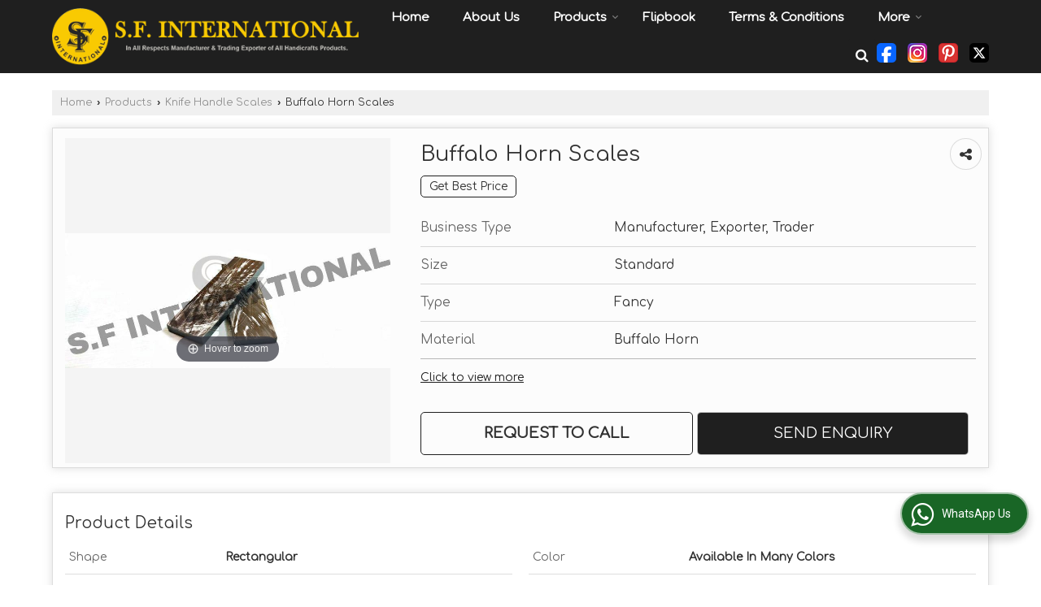

--- FILE ---
content_type: text/html; charset=UTF-8
request_url: https://www.sfinternational.co.in/buffalo-horn-scales-1.htm
body_size: 21125
content:
	<!DOCTYPE html>
	<html lang="en">
	<head>
	<meta charset="utf-8">
	<link rel="preconnect" href="https://fonts.googleapis.com">
	<link rel="preconnect" href="https://fonts.gstatic.com" crossorigin>
	<link rel="preconnect" href="https://catalog.wlimg.com" crossorigin>
	<link rel="dns-prefetch" href="https://catalog.wlimg.com" crossorigin>
		<meta name="viewport" content="width=device-width, initial-scale=1, maximum-scale=2">
			<meta property="og:title" content="Buffalo Horn Scales Manufacturers and Exporters from Delhi">
		<meta property="og:site_name" content="S.F INTERNATIONAL">
			<meta property="og:url" content="https://www.sfinternational.co.in/buffalo-horn-scales-1.htm">
			<meta property="og:description" content="Buffalo Horn Scales Exporter in India - S.F INTERNATIONAL is best Manufacturer &amp; Exporter of Buffalo Horn Scales in Delhi , Buffalo Horn Scales Exporter in , Buffalo Horn Scales Manufacturer in Delhi, Buffalo Horn Scales Export Company in India">		
		<meta property="og:type" content="website">
			<meta property="og:image" content="https://2.wlimg.com/product_images/bc-full/2024/8/7409562/watermark/buffalo-horn-knife-scales-1619255231-5785708.jpeg">
			<meta property="og:logo" content="https://2.wlimg.com/product_images/bc-full/2024/8/7409562/watermark/buffalo-horn-knife-scales-1619255231-5785708.jpeg">
		<meta property="twitter:card" content="summary_large_image">
			<meta property="twitter:title" content="Buffalo Horn Scales Manufacturers and Exporters from Delhi">
			<meta property="twitter:url" content="https://www.sfinternational.co.in/buffalo-horn-scales-1.htm">
			<meta property="twitter:description" content="Buffalo Horn Scales Exporter in India - S.F INTERNATIONAL is best Manufacturer &amp; Exporter of Buffalo Horn Scales in Delhi , Buffalo Horn Scales Exporter in , Buffalo Horn Scales Manufacturer in Delhi, Buffalo Horn Scales Export Company in India">
			<meta property="twitter:image" content="https://2.wlimg.com/product_images/bc-full/2024/8/7409562/watermark/buffalo-horn-knife-scales-1619255231-5785708.jpeg">
		<title>Buffalo Horn Scales Manufacturers and Exporters from Delhi</title>
		<meta name="description" content="Buffalo Horn Scales Exporter in India - S.F INTERNATIONAL is best Manufacturer &amp; Exporter of Buffalo Horn Scales in Delhi , Buffalo Horn Scales Exporter in , Buffalo Horn Scales Manufacturer in Delhi, Buffalo Horn Scales Export Company in India">
		<meta name="keywords" content="buffalo horn scales manufacturer exporter delhi, buffalo horn scales manufacturer, buffalo horn scales exporter , buffalo horn scales manufacturing in delhi, buffalo horn scales export company in india">
			<link rel="canonical" href="https://www.sfinternational.co.in/buffalo-horn-scales-1.htm">
						<link rel="preload" as="style" href="https://catalog.wlimg.com/templates-images/12577/common/catalog_new.css">
						<link rel="stylesheet" href="https://catalog.wlimg.com/templates-images/12577/common/catalog_new.css" >
						<link rel="preload" as="style" href="https://catalog.wlimg.com/templates-images/12577/12583/catalog.css">
						<link rel="stylesheet" href="https://catalog.wlimg.com/templates-images/12577/12583/catalog.css" >
					<link rel="icon" href="https://catalog.wlimg.com/1/7409562/other-images/favicon.ico" type="image/x-icon">
		<style> @import url('https://fonts.googleapis.com/css2?family=Comfortaa&display=swap');
		body,html body,h1,h2,h3,h4,h5,h6,.smsBtn, .emailBtn,.ffpp,.ffos,.ffrr,.input,input,select,textarea
		{font-family: 'Comfortaa', sans-serif !important;font-weight:normal;}
		.ddsmoothmenu ul li a{font-family: 'Comfortaa', sans-serif !important;}
			.company_logo .com_title a {font-size: 32px;line-height: 32px;}
		</style>
	<style>
	
	.company_logo .com_title a{font-weight:600;}		
	</style><script>
			var loadDeferredStyles = function() {
				var addStylesNode = document.getElementsByClassName("deferred-styles");
				var replacement = document.createElement("div");
				replacement.innerHTML = '';
				for (var i = 0; i < addStylesNode.length; i++) {
					replacement.innerHTML += addStylesNode[i].textContent;
				}
				if((replacement.innerHTML).trim() != ''){
					document.body.appendChild(replacement);  
				}       
			};
	       var raf = requestAnimationFrame || mozRequestAnimationFrame ||
	           webkitRequestAnimationFrame || msRequestAnimationFrame;
	       if (raf) raf(function() { window.setTimeout(loadDeferredStyles, 0); });
	       else window.addEventListener('load', loadDeferredStyles);
	     </script>
			<link rel="preload" as="script" href="https://catalog.wlimg.com/main-common/catalog_common_new.js">
			<script  src="https://catalog.wlimg.com/main-common/catalog_common_new.js"></script>
			<link rel="preload" as="script" href="https://catalog.wlimg.com/templates-images/12577/common/catalog_new.js">
			<script  src="https://catalog.wlimg.com/templates-images/12577/common/catalog_new.js"></script>
		<script>
		$('.fancybox').fancybox();
		</script>
		<script>jQuery(document).ready(function(e) {
			
		jQuery('.myTabs').tabs({'fxShow': true,'bookmarkable':false});
		
		jQuery(".tcl .plus").live("click", function() {
			jQuery(this).toggleClass('act').parent().find('ul').slideToggle('slow');
			});	
			
			jQuery(".plusMinus").on("click", function(){
				jQuery(this).toggleClass('act').parent().next('.showHide_rp').slideToggle('slow');
			});
			
			if ($(window).width() < 992) {
				jQuery('.right-head .icon').click(function(event){
				jQuery(this).toggleClass('open');
				jQuery(this).parent('.right-head').toggleClass('open');
				jQuery('.right-head .dropdown').slideToggle(300);
				event.stopPropagation()
				});      
				jQuery('html, body').click(function(){ 
				jQuery('.right-head, .right-head .icon').removeClass('open');
				jQuery('.right-head .dropdown').slideUp(300)
				});	
				jQuery('.right-head .dropdown').on('click',function(event){
				event.stopPropagation();
				});
				$('[data-fancybox]').fancybox({
				  protect: true
				});			
			}
		});	
		</script>
		<script>
		jQuery(window).load(function(e) {
			function triggerHtmlEvent(element, eventName)
			{
			    var event;
			    if(document.createEvent) {
			        event = document.createEvent('HTMLEvents');
			        event.initEvent(eventName, true, true);
			        element.dispatchEvent(event);
			    }
			    else {
			    event = document.createEventObject();
			        event.eventType = eventName;
			        element.fireEvent('on' + event.eventType, event);
			    }
			}
		
			<!-- Flag click handler -->
			$('.translation-links a').click(function(e)
			{
				e.preventDefault();
				var lang = $(this).data('lang');
				$('#google_translate_element select option').each(function(){
				if($(this).text().indexOf(lang) > -1) {
					$(this).parent().val($(this).val());
					var container = document.getElementById('google_translate_element');
					var select = container.getElementsByTagName('select')[0];
					triggerHtmlEvent(select, 'change');
				}
			    });
			});
		})
		</script>
		<script>
		jQuery(window).load(function(){
		var DG_T = jQuery('.fixer').offset().top; 
		var WH1 = jQuery(window).innerHeight();
		var FH1 = jQuery('.fixer').outerHeight();   
		var DH1 = jQuery(document).innerHeight()-(FH1+DG_T*2.3);
		var SH1 = WH1+FH1;
		
		if(DH1>= SH1){
		jQuery(window).scroll(function(){if(jQuery(this).scrollTop()>DG_T){jQuery('.fixer').addClass('t2_fixer'); jQuery('.top_space').show();}else{jQuery('.fixer').removeClass('t2_fixer'); jQuery('.top_space').hide();}		
		})}
		}) 
		</script>
	<style>
	/***** MODIFY THEME *****/
	#saveThemeContainer{top:130px; z-index:999999}
	#saveThemeToggle,#saveThemeContent{background:#222 none no-repeat center center;border:1px solid #fff;border-left:0;border-top:0;box-shadow:0 0 7px #000;}
	#saveThemeToggle{background-image:url(https://catalog.wlimg.com/templates-images/12577/12583/setting-icon.gif);width:30px;height:30px;margin-left:-1px;}
	
	body.boxed{max-width:1200px; margin:0 auto;-webkit-box-shadow: 0px 0px 8px 1px rgba(0,0,0,0.2);-moz-box-shadow:0px 0px 8px 1px rgba(0,0,0,0.2);box-shadow: 0px 0px 8px 1px rgba(0,0,0,0.2); position:relative;}
	.layout-style{padding-top:12px;text-align: center;} .layout-style p{color:#fff;font-size:14px;line-height:22px;text-align:center; }
	.page-style{width:40px;padding:8px;border:1px solid #b0b0b0;margin:2px;display:inline-block;background:#ffffff;color:#333;
	    cursor:pointer;font-size:12px;text-align:center; }
	.page-style.active{color:#00abed; border:1px solid #00abed; }
	.bg1, .bg2, .bg3, .bg4{width:12px;height:8px;background-size:cover;border:4px solid #fff;margin-bottom:0px; }
	.reset{width:12px;height:8px;border:4px solid #fff;margin-bottom:0px;background:#000;}
	.bg1{background:url(https://catalog.wlimg.com/templates-images/12577/12583/bg1.jpg);} .bg2{background:url(https://catalog.wlimg.com/templates-images/12577/12583/bg2.jpg);}
	.bg3{background:url(https://catalog.wlimg.com/templates-images/12577/12583/bg3.jpg);} .bg4{background:url(https://catalog.wlimg.com/templates-images/12577/12583/bg4.jpg);}
	</style>
	<style id="styleBackgroundColor_02">
	 #headerFormatNT nav.f1, a.button, .button a, .category li:hover .bg,footer,.right-head .icon span, .right-head .icon span::before, .right-head .icon span::after, .headRw_f3.headHr, .clfd-price, .slider-content3 a + a, .slider-content4 a + a, .services-list .ser-icon, a.site-btn, button.site-btn, #middle .ui-tabs-nav .ui-tabs-selected a, #middle .ui-tabs-nav a:hover, #middle .ui-tabs-nav a:focus, #middle .ui-tabs-nav a:active, #middle .ui-tabs-nav .ui-tabs-active a, #middle .ui-tabs-nav .ui-state-active a, footer .headHr, .headHr, .paging span.on, .paging a:hover, a.buttonBig:hover, input.buttonBig:hover, .buttonBig a:hover,.bx-wrapper .bx-pager.bx-default-pager a:hover,.bx-wrapper .bx-pager.bx-default-pager a.active,.back, .clfd-details .bx-wrapper .bx-prev, .nslider .bx-wrapper .bx-prev,.clfd-details .bx-wrapper .bx-next, .nslider .bx-wrapper .bx-next, .saleRent .bx-wrapper .bx-prev,.saleRent .bx-wrapper .bx-next, .headFormat.f6, .resort-box2:hover .iconBox, .theme1, .head-bdrb::before, input.button:hover, .hd_frmt_f6_outer, header.f6Tree_bg ~ .headBg.theme2,.shapeLtPolyg::before, input.razorpay-payment-button:hover, .tstArrow .testimonial_fm ul li > div span.i.large:before, .theme1-before:before, .theme1-after:after, .theme1-before *:before, .theme1-after *:after, .fldynBnr span.buttonBig:hover{background-color: #eeeeee;} 
	     header.f48 .row2:after{border-right-color:#eeeeee;} 
	     .logoBg::before, .logoBg::after,.ui-tabs-nav .ui-tabs-selected a:after, .hoverHdDt .slider ul li > div{border-top-color:#eeeeee;}
	     .contDtls .smsBtn.theme2,.theme1Bdr, .tileCBdr::after{border-color:#eeeeee;}
	     .job-rdsBdr .slider ul li > div:hover {border-left-color: #eeeeee;}
	</style>
	
	
	<style id="styleBackgroundColor_03">
	  .ddsmoothmenu > ul > li > a.selected, .ddsmoothmenu ul li a:hover, .ddsmoothmenu ul li.on>a, nav.f2 .ddsmoothmenu ul li a:hover, nav.f2 .ddsmoothmenu ul li.on > a, nav.f3 .ddsmoothmenu ul li a:hover, nav.f3 .ddsmoothmenu > ul > li > a.selected, nav.f3 .ddsmoothmenu ul li a:hover, nav.f3 .ddsmoothmenu ul li.on > a, a.buttonBig, input.buttonBig, .buttonBig a,.category .bg, .slider-content h1::after, .slider-content .hd1::after, a.button:hover, .button a:hover, input.button, .slider-content2 .search-btn, .search-btn, .slider-content3 a, .slider-content4 a, .contact-icon, button.site-btn, #middle .ui-tabs-nav a, #middle .ui-tabs-nav .ui-tabs-disabled a:hover, #middle .ui-tabs-nav .ui-tabs-disabled a:focus, #middle .ui-tabs-nav .ui-tabs-disabled a:active, #tml > ul >li.on > a, #tml > ul > li:hover > a, #footerFormat1 a.button,.project_tml > li.on a, .project_tml > li a:hover,#projectMoreLinksDiv a:hover,.front, #bx-pager ul li a.active, .resort-box .overlay, .clfd-details .bx-wrapper .bx-next:hover, .nslider .bx-wrapper .bx-next:hover, .clfd-details .bx-wrapper .bx-prev:hover, .nslider .bx-wrapper .bx-prev:hover, .borderB::after, .saleRent .bx-wrapper .bx-prev:hover,.saleRent .bx-wrapper .bx-next:hover, .resort-box2 .iconBox, .supHead, .sale, .clfd-icon li:hover, .theme2, .left_Frmt h2 + p::after, #footerFormat1 .button, .head-bdrb::after, .f16-service .back, .ttw-navbg .t2_fixer, .menu.f6-ttw::before, .hd_frmt_f6_outer::before, .tour-clfd ul li .h a:before, .bdr-btn:hover, .bdr-btn a:hover, .reiDetail-nav ul li a:hover, .reiDetail-nav ul li a.on, .step-services .slider li > div:hover, header.f48 .tgl li:hover, .headingBbdr .h1::after, .ddsmoothmenu ul li ul a.selected, .ddsmoothmenu ul li ul a:hover, .ddsmoothmenu ul li ul li.on > a, .logoPolyg::before, .shapeRtPolyg::before, .shapeRtPolyg::after, input.razorpay-payment-button, .relOtherinfo .slider ul li:nth-child(2) > div.tstImgView::after, nav.f3.f3_trans .ddsmoothmenu > ul > li > a:hover::before, nav.f3.f3_trans .ddsmoothmenu > ul > li > a.selected::before, nav.f3.f3_trans .ddsmoothmenu > ul > li.on > a::before, .themeProBg .slider ul li .data:hover, .themeCinfo ul li:hover > .cInfo-box, .tp_f3 .slider ul li > .data:hover, .tp_f3 .slider ul li > .data:hover > .dib, .rei-ser .slider ul li .data:hover, div.ddsmoothmobile ul li.on a, div.ddsmoothmobile ul li.selected a, div.ddsmoothmobile ul li:hover a, .reiSlBtm .fluid_dg_caption .btns a:hover, .arwBtn a.buttonBig::before, .hoverHdDt .slider ul li > div::before, .theme2-before:before, .theme2-after:after, .theme2-before *:before, .theme2-after *:after, .fldynBnr span.buttonBig, #middle #tabs-enq .ui-tabs-nav .ui-tabs-selected a, #middle #tabs-enq .ui-tabs-nav a:hover, #middle #tabs-enq .ui-tabs-nav a:focus, #middle #tabs-enq .ui-tabs-nav a:active, #middle #tabs-enq .ui-tabs-nav .ui-tabs-active a, #middle #tabs-enq .ui-tabs-nav .ui-state-active a{background-color:#1f1f1f;}
	  .h2 h2, .h2 h3, #middle .h2 p.rHead,.project_tml,.shadowList ul li:hover .cdctent.bdrB, .enq-frm input:focus, .enq-frm select:focus, .headFormat.f6::before, .banner_area.f6 .fluid_dg_visThumb.fluid_dgcurrent, .bdr-btn, .bdr-btn a, .single-product .single-box-bdr, .contDtls .emailBtn.theme1, .headingBbdr.fullAbt .buttonBig::after, .relImgCont .row1.dt .col-1.w25 > .pr,.themeBdr, .theme2Bdr, .sngTitle.btmArrw .ic, .ltHdBdr .hd_h2 h2.hd_NT {border-color:#1f1f1f; }	
	  .intro-f3 .enter-btn:after, .job-rdsBdr .slider ul li > div{border-left-color:#1f1f1f; } 
	  .ttw-navbg::before, .clickBox, .trngleAbtshape .DynBanner::after, .trngleBtmShape .imgShape::after {border-bottom-color:#1f1f1f;}
	  .contDtls .emailBtn.theme1, footer .planNwsltr input.button, .sngTitle .slider ul li:hover .clfd-view .heading a{color:#1f1f1f;}
	  .trngleAbtshape .DynBanner::before, .triangle-topleft::after,#tabs-enq .ui-tabs-nav .ui-tabs-selected a:after{border-top-color: #1f1f1f;}
	  .svgCompInfo .iconBox svg{fill:#1f1f1f;}
	  .slRghtCont .fluid_dg_caption > div{ border-color:#1f1f1f;}
	</style>
	
	
	
	<style id="styleBackgroundColor_04">
	    .dif, .dif a, a.dif, .dif2 span, .dif2 span a, a:hover, #middle .bxslider .h, #middle .bxslider .h a, div.ddsmoothmobile ul li a:hover, #middle .h2 h2, .ttw-serbg .data .dif a, .ttw-serbg .data .dif, .ttw-serbg .data a.dif, .indService ul li > div:before, .contDtls .smsBtn.theme2, nav.f3.f3_trans .ddsmoothmenu > ul > li.on > a, nav.f3.f3_trans .ddsmoothmenu > ul > li > a:hover, nav.f3.f3_trans .ddsmoothmenu > ul > li > a.selected, .reiSlBtm .fluid_dg_caption .btns a, .arwBtn a.buttonBig{color: #1f1f1f; }
	</style>
	
	<style id="styleBackgroundColor_05">
	     #bodyFormatNT.evenOdd section:nth-child(odd), #bodyFormatNT.oddEven section:nth-child(even), .bodycontent,#headerFormatNT nav.f3, .t2_fixer.bg_df{background-color:#ffffff;} 
		.headFormat.f6.hd_new.f6-ttw::before{border-bottom-color:#ffffff; }
		.banner_area.f16::before,.single-product .single-product, header.f48 .row2:before{border-right-color:#ffffff;}
		.f16-service::after,.ltTrng::before{border-left-color:#ffffff; }
		#bodyFormatNT.evenOdd section:nth-child(odd) .data .view-arrow, #bodyFormatNT.oddEven section:nth-child(even) .data .view-arrow{background:#ffffff;}
		.fede-content .view-more:before{background:linear-gradient(90deg, rgba(255, 255, 255, 0) 0%, #ffffff 28%);}
	</style>
	
	
	<style id="styleBackgroundColor_06">
	    #bodyFormatNT.evenOdd section:nth-child(even), #bodyFormatNT.oddEven section:nth-child(odd){background-color:#f3f3f3;}  
	    #bodyFormatNT.evenOdd section:nth-child(even) .data .view-arrow, #bodyFormatNT.oddEven section:nth-child(odd) .data .view-arrow{background:#f3f3f3;}
	</style>
	
	
	<style id="styleBackgroundColor_07">
	   html body{background-color:#ffffff;}  
	</style>
	
	<style id="styleBackgroundColor_08">
	   .head-c1{color:#1f1f1f;}  
	</style>
	
	<style id="styleBackgroundColor_09">
	   .head-c2{color:#1f1f1f;}  
	</style>
		<style id="styleBackgroundColor_10">
		  .theme3{background-color:#333333;}  
		</style>
		<style id="styleBackgroundColor_11">
		  .theme4{background-color:#fab513;} .theme4c{color:#fab513; }  
		</style>
			<style id="styleBackgroundColor_14">
			  .theme5, .ttw-navbg .ddsmoothmenu ul li a:hover, .ttw-navbg .ddsmoothmenu ul li a:hover, .ttw-navbg .ddsmoothmenu ul li.on > a{background-color:#e92f2f; } 
			</style>
		<style id="styleBackgroundColor_12">
		  .headVr{background-color:#f8f8f8; }  
		</style>
		<style id="styleBackgroundColor_13">
		  .data, .testimonial_fm li > div.data, .smsEmailTop .smsEmail .theme1{background-color:#fcfcfc; } 
		</style>
									<script type="application/ld+json">
									{
									"@context": "https://schema.org",
									"@type": "BreadcrumbList",
									"itemListElement":
									[
									{
									"@type": "ListItem",
									"position": 1,
									"item":
									{
									"@id": "https://www.sfinternational.co.in",
									"name": "Home"
									}
									},
									{
									"@type": "ListItem",
									"position": 2,
									"item":
									{
									"@id": "https://www.sfinternational.co.in/products.htm",
									"name": "Products"
									}
									},
									{
									"@type": "ListItem",
									"position": 3,
									"item":
									{
									 "@id": "https://www.sfinternational.co.in/knife-handle-scales.htm",
									 "name": "Knife Handle Scales"
									}
									},
									{
									"@type": "ListItem",
									"position": 4,
									"item":
									{
									 "@id": "https://www.sfinternational.co.in/buffalo-horn-scales-1.htm",
									 "name": "Buffalo Horn Scales"
									}
									}
									]
									}
									</script><script>
		$(document).ready(function() {
  		if ($("#footer_subject, #dynFrm_subject_10021, #dynFrm_subject_10022, #dynFrm_subject_10030, #dynFrm_subject_10034, #dynFrm_subject_10031, #dynFrm_subject_test").length) {
		    var availableTags = [
			    { label: "Abalone Bone Bridge Pins", id: 8104294,  unit:"Piece",  type:"0" },
			    { label: "Abalone Inlay Blanks Tiles", id: 6731958,  unit:"Piece",  type:"0" },
			    { label: "Abalone Knife Handle Scales", id: 6852914,  unit:"Piece",  type:"0" },
			    { label: "Acrylic Cube Transparent", id: 5834308,  unit:"Piece",  type:"0" },
			    { label: "Acrylic Designer Tea Coaster", id: 5828481,  unit:"Piece",  type:"0" },
			    { label: "Black and  White MOP Blanks Tiles", id: 6731968,  unit:"Piece",  type:"0" },
			    { label: "Black Buffalo Horn  Polished Bridge Pins", id: 7148916,  unit:"Piece",  type:"0" },
			    { label: "Black Buffalo Horn Abalone Dots Bride Pins", id: 8110203,  unit:"Piece",  type:"0" },
			    { label: "Black Buffalo Horn Blanks", id: 8089535,  unit:"Piece",  type:"0" },
			    { label: "Black Buffalo Horn Nut Blank", id: 8089526,  unit:"piece",  type:"0" },
			    { label: "Black Buffalo Horn Nut Blanks", id: 7018682,  unit:"piece",  type:"0" },
			    { label: "Black Buffalo Horn Saddle Blanks", id: 7030014,  unit:"piece",  type:"0" },
			    { label: "Black Buffalo Horn Slotted Bridge Pins", id: 7239541,  unit:"Piece",  type:"0" },
			    { label: "Black Buffalo Horn White Dots Bridge Pins", id: 8105016,  unit:"pieces",  type:"0" },
			    { label: "Black Ebony Parisian Eye Dots Bridge Pins", id: 8110322,  unit:"Piece",  type:"0" },
			    { label: "Blue Stone Necklace Set", id: 5785619,  unit:"Piece",  type:"0" },
			    { label: "Bone Beads Bracelet", id: 5834317,  unit:"Piece",  type:"0" },
			    { label: "Bone Beads Mala", id: 6864944,  unit:"Piece",  type:"0" },
			    { label: "Bone Beads Necklace", id: 5834329,  unit:"Piece",  type:"0" },
			    { label: "Bone Beads Tasbih", id: 5834321,  unit:"Piece",  type:"0" },
			    { label: "Bone Bracelet", id: 5828435,  unit:"Piece",  type:"0" },
			    { label: "Bone Carved Key Rings", id: 5828511,  unit:"Pair",  type:"0" },
			    { label: "Bone Hand Carved Comb", id: 5828409,  unit:"Piece",  type:"0" },
			    { label: "Bone Hand Carved Knife", id: 5828405,  unit:"Piece",  type:"0" },
			    { label: "Bone Hand Carved Pendant Sets", id: 5828456,  unit:"Piece",  type:"0" },
			    { label: "Bone Nut Blanks", id: 6044002,  unit:"Piece",  type:"0" },
			    { label: "Bone Round Chain Necklace", id: 5834356,  unit:"Piece",  type:"0" },
			    { label: "Bone Saddle Blanks", id: 6044004,  unit:"Piece",  type:"0" },
			    { label: "Bone Scissor", id: 5828387,  unit:" Piece",  type:"0" },
			    { label: "Bone Stone Bracelets", id: 6852937,  unit:"Piece",  type:"0" },
			    { label: "Bone Tires Beads mala", id: 6864957,  unit:"Piece",  type:"0" },
			    { label: "Bone White Bleached Blanks", id: 5828417,  unit:"Piece",  type:"0" },
			    { label: "Bone with Red Jasper Bridge Pins", id: 8110213,  unit:"piece",  type:"0" },
			    { label: "Bone with White Mop Eye Dots Bridge Pins", id: 8104415,  unit:"pieces",  type:"0" },
			    { label: "Bones Dominoes", id: 5851092,  unit:"",  type:"0" },
			    { label: "Brass Picks Blanks", id: 7121152,  unit:"Piece",  type:"0" },
			    { label: "Buffalo Drinking Horns", id: 6044006,  unit:"Piece",  type:"0" },
			    { label: "Buffalo Horn Black &amp; White Bangles", id: 5851146,  unit:"Pair",  type:"0" },
			    { label: "Buffalo Horn Butt Plates", id: 6044013,  unit:"Piece",  type:"0" },
			    { label: "Buffalo Horn Chain Necklace", id: 5851159,  unit:"Piece",  type:"0" },
			    { label: "Buffalo Horn Cutlery", id: 5834367,  unit:"Piece",  type:"0" },
			    { label: "Buffalo Horn Leather Necklace", id: 5797239,  unit:"Piece",  type:"0" },
			    { label: "Buffalo Horn Natural Bridge Pins", id: 7148918,  unit:"Piece",  type:"0" },
			    { label: "Buffalo Horn Natural Color Full Bridge Pins", id: 7149033,  unit:"Piece",  type:"0" },
			    { label: "Buffalo Horn Natural Color Full Eyewear Optical Frem Plates", id: 6865418,  unit:"Piece",  type:"0" },
			    { label: "Buffalo Horn Spacers", id: 6044017,  unit:"Kilogram",  type:"0" },
			    { label: "Carved Bone Spoon", id: 5828517,  unit:"Dozen",  type:"0" },
			    { label: "Color Full Guitar Picks", id: 7121201,  unit:"Piece",  type:"0" },
			    { label: "Color Full Recon Stone Guitar Blanks", id: 6852861,  unit:"Piece",  type:"0" },
			    { label: "Color Full Recon Stone Knife Blocks", id: 6852874,  unit:"Piece",  type:"0" },
			    { label: "Color full Seeds Beads Bracelets", id: 6852919,  unit:"Piece",  type:"0" },
			    { label: "Cream Pearl Shade Resin Knife Handle Scales", id: 7029997,  unit:"Pairs",  type:"0" },
			    { label: "Dyed Buffalo Horn Green Strips Handle Scales", id: 7432403,  unit:"Piece",  type:"0" },
			    { label: "Dyed Buffalo Horn Honey Golden Strips Scales", id: 7432398,  unit:"piece",  type:"0" },
			    { label: "Dyed Buffalo Horn Red Strips Handle Scales", id: 7432370,  unit:"Piece",  type:"0" },
			    { label: "Dyed Buffalo Horn Yellow Strips Handle Scales", id: 7432355,  unit:"Piece",  type:"0" },
			    { label: "Dyed Jigged Yellow Bone Scales", id: 8403331,  unit:"piece",  type:"0" },
			    { label: "Dyed Red Impala Jigged Scales", id: 8398642,  unit:"piece",  type:"0" },
			    { label: "Dyed Red Jigged Bone Scales", id: 8398561,  unit:"Piece",  type:"0" },
			    { label: "Dyed Red Saw Cut Jigged Bone Scales", id: 8398898,  unit:"piece",  type:"0" },
			    { label: "Dyed Stabilized Guitar Nut Blanks", id: 5797040,  unit:"Piece",  type:"0" },
			    { label: "Epoxy Resin Blue Diamond Guitar Saddle blanks", id: 6748220,  unit:"Piece",  type:"0" },
			    { label: "Epoxy Resin Clear Transperant Guitar Saddle Blanks", id: 6748251,  unit:"Piece",  type:"0" },
			    { label: "Epoxy Resin Light Green White mix Guitar Nut Blanks", id: 6748241,  unit:"Piece",  type:"0" },
			    { label: "Epoxy Resin Pink Black Mix Guitar Nut blanks", id: 6748246,  unit:"Piece",  type:"0" },
			    { label: "Epoxy Resin Sky Blue White Mix Guitar Nut Blanks", id: 6748234,  unit:"Piece",  type:"0" },
			    { label: "Epoxy Resin Vintage Yellow White Mix Guitar Saddle Blanks", id: 6748227,  unit:"Piece",  type:"0" },
			    { label: "Golden Brass Bangles", id: 6852942,  unit:"Piece",  type:"0" },
			    { label: "Golden MOP Blanks Tiles", id: 6731973,  unit:"Piece",  type:"0" },
			    { label: "Green &amp; Red Guitar Picks", id: 7121214,  unit:"Piece",  type:"0" },
			    { label: "Green &amp; Yellow Stone Necklace Set", id: 5785627,  unit:"Piece",  type:"0" },
			    { label: "Green Buffalo Horn Rolls", id: 5780571,  unit:"Piece",  type:"0" },
			    { label: "Green Epoxy Resin Knife Handle Scales", id: 7029992,  unit:"Pairs",  type:"0" },
			    { label: "Guitar Bone Nut", id: 8089499,  unit:"Piece",  type:"0" },
			    { label: "Guitar Bone Nuts", id: 8089500,  unit:"Piece",  type:"0" },
			    { label: "Guitar Brass Nut Blanks", id: 7018672,  unit:"piece",  type:"0" },
			    { label: "Guitar Horn Nut", id: 8169826,  unit:"Piece",  type:"0" },
			    { label: "guitar picks", id: 7121181,  unit:"Piece",  type:"0" },
			    { label: "Guitar picks Blanks", id: 7121135,  unit:"Piece",  type:"0" },
			    { label: "Guitar Tie Block Frames", id: 6852837,  unit:"Piece",  type:"0" },
			    { label: "Hand Carved Bone Pendant", id: 5801134,  unit:"Piece",  type:"0" },
			    { label: "Hand Carved Bone Pipe", id: 6865003,  unit:"Piece",  type:"0" },
			    { label: "Hand Carved Jigged Scales", id: 6864987,  unit:"Piece",  type:"0" },
			    { label: "Hand Made Bone Animal Figure", id: 6852948,  unit:"Piece",  type:"0" },
			    { label: "Hotel Room Tea Tray", id: 5851124,  unit:"Piece",  type:"0" },
			    { label: "Metal Belt Buckles", id: 6044022,  unit:"Piece",  type:"0" },
			    { label: "Natural Crystal Raw Stone", id: 5828522,  unit:"piece",  type:"0" },
			    { label: "Ox Natural Horn Guitar Nut Blanks", id: 8089601,  unit:"Piece",  type:"0" },
			    { label: "Ox Natural Horn Saddle Blanks", id: 8089602,  unit:"Piece",  type:"0" },
			    { label: "Pink &amp; Red Stone Necklace Set", id: 5785632,  unit:"Piece",  type:"0" },
			    { label: "Purple MOP Blanks Tiles", id: 6731979,  unit:"Piece",  type:"0" },
			    { label: "Purple Stone Necklace Set", id: 5785634,  unit:"Piece",  type:"0" },
			    { label: "Recon Stone Knife Blocks", id: 6869431,  unit:"Piece",  type:"0" },
			    { label: "Recon Stone Knife Handle Scales", id: 6376615,  unit:"Set",  type:"0" },
			    { label: "Red &amp; Black Stone Necklace Set", id: 5785639,  unit:"Piece",  type:"0" },
			    { label: "Red Buffalo Horn Rolls", id: 5780573,  unit:"Piece",  type:"0" },
			    { label: "Resin Beads Bangles", id: 5828499,  unit:"Piece",  type:"0" },
			    { label: "Resin Blue &AMP; White Mix Knife Handle Scales", id: 7029979,  unit:"pairs",  type:"0" },
			    { label: "Resin Color Full  Necklaces", id: 6449109,  unit:"Piece",  type:"0" },
			    { label: "Resin Color Full Shaving Brush Handles", id: 5851112,  unit:"Piece",  type:"0" },
			    { label: "Resin Ivory Rods", id: 6044026,  unit:"Piece",  type:"0" },
			    { label: "Rose Wood with Dots Bridge Pins", id: 8110216,  unit:"piece",  type:"0" },
			    { label: "Seed Beads Necklace Set", id: 6044034,  unit:"Piece",  type:"0" },
			    { label: "Seeds Beads Bangles", id: 5828489,  unit:" Set",  type:"0" },
			    { label: "Stone Bracelets", id: 5834386,  unit:"Piece(s)",  type:"0" },
			    { label: "Tiger Eye Stone Necklace Set", id: 5785644,  unit:"Piece",  type:"0" },
			    { label: "Unbleached Bone Bridge Pins", id: 7148957,  unit:"Piece",  type:"0" },
			    { label: "Unbleached Bone Nut Blanks", id: 6044043,  unit:"Piece",  type:"0" },
			    { label: "Unbleached Bone Saddle Blanks", id: 6044047,  unit:"Piece",  type:"0" },
			    { label: "Unbleached Guitar Bone Creamer Bone Bridge Pins", id: 6852900,  unit:"Piece",  type:"0" },
			    { label: "Unbleached Guitar Bone Nut Blanks", id: 6449123,  unit:"Piece",  type:"0" },
			    { label: "Unbleached Guitar Bone Saddle Blanks", id: 6334032,  unit:"Piece",  type:"0" },
			    { label: "Unbleached Guitar Saddle Blanks", id: 6449138,  unit:"Piece",  type:"0" },
			    { label: "Vintage Amber Yellow Unbleached Bone Bridge Pins", id: 6852665,  unit:"Piece",  type:"0" },
			    { label: "Vintage Amber Yellow Unbleached Bone Saddle Blanks", id: 6852852,  unit:"Piece",  type:"0" },
			    { label: "Water Buffalo Horn Black Rods", id: 6044052,  unit:"Piece",  type:"0" },
			    { label: "Water Buffalo Horn Buttons", id: 6865015,  unit:"Piece",  type:"0" },
			    { label: "Water Buffalo Horn Chain Necklaces", id: 6852932,  unit:"Piece",  type:"0" },
			    { label: "Water Buffalo Horn Natural Black &amp; White Stripes Saddle Blanks", id: 6731942,  unit:"Piece",  type:"0" },
			    { label: "Water Buffalo Horn Natural White Strips Handle Scales", id: 7432359,  unit:"Piece",  type:"0" },
			    { label: "Water Buffalo Horn White Streak Scales Plate", id: 6099007,  unit:"Piece",  type:"0" },
			    { label: "Water Buffalo Horn White Stripes Guitar Nut Blanks", id: 6636760,  unit:"Piece",  type:"0" },
			    { label: "Water Buffalo Horn White Stripes Natural Guitar Nut Blanks", id: 6731936,  unit:"Piece",  type:"0" },
			    { label: "White &amp; Purple Stone Necklace Set", id: 5785647,  unit:"Piece",  type:"0" },
			    { label: "White &amp; Sky Blue Stone Necklace Set", id: 5785653,  unit:"Piece",  type:"0" },
			    { label: "White Bleached Guitar Bone Bridge Pins", id: 6869502,  unit:"Piece",  type:"0" },
			    { label: "White Bleached Guitar Bone Saddle Blanks", id: 6334054,  unit:"Piece",  type:"0" },
			    { label: "White Bleached Guitar Bone Shim Stripes", id: 6869458,  unit:"Piece",  type:"0" },
			    { label: "White Bleached Guitar Bone Slides", id: 6636842,  unit:"Piece",  type:"0" },
			    { label: "White Bone Nut Blanks", id: 7314244,  unit:"Piece",  type:"0" },
			    { label: "White Bone Saddle Blanks", id: 8089513,  unit:"Piece",  type:"0" },
			    { label: "White Bone Scale", id: 8393189,  unit:"Piece",  type:"0" },
			    { label: "White Bone Scales", id: 5851131,  unit:"Piece",  type:"0" },
			    { label: "White Carved Bone Beads", id: 5828543,  unit:"Piece",  type:"0" },
			    { label: "White Impala Jigged Scales", id: 8393205,  unit:"piece",  type:"0" },
			    { label: "White MOP Blanks Tiles", id: 6731998,  unit:"Piece",  type:"0" },
			    { label: "White Mother Of Pearl Guitar Saddle Blanks", id: 6733762,  unit:"Piece",  type:"0" },
			    { label: "White Mother of Peral Guitar Nut Blanks", id: 6733754,  unit:"Piece",  type:"0" },
			    { label: "White Teflon paper Folder", id: 6733819,  unit:"Piece",  type:"0" },
			    { label: "Wooden Shaving Brush Handle", id: 5834395,  unit:"Piece(s)",  type:"0" },
			    { label: "Wooden Shoe Horn", id: 5828506,  unit:"Piece",  type:"0" },
			    { label: "Yellow &amp; Green Stone Necklace Set", id: 5785655,  unit:"Piece",  type:"0" },
			    { label: "Yellow Buffalo Horn Rolls", id: 5785532,  unit:"Piece",  type:"0" },
			    { label: "Buffalo Horn Bangles", id: 5785561,  unit:"Pair",  type:"0" },
			    { label: "Dyed Stabilized Bone Scales", id: 5785703,  unit:"Piece",  type:"0" },
			    { label: "Buffalo Horn Necklace", id: 5785566,  unit:"Piece",  type:"0" },
			    { label: "White Bleached Bone Scales", id: 5785697,  unit:"Piece",  type:"0" },
			    { label: "Buffalo Horn Earrings", id: 5785568,  unit:"Piece",  type:"0" },
			    { label: "Buffalo Horn Scales", id: 5785708,  unit:"Piece",  type:"0" },
			    { label: "Buffalo Horn Leather Earrings", id: 5785572,  unit:"Pair",  type:"0" },
			    { label: "Rams Horn Scales", id: 5857937,  unit:"Piece",  type:"0" },
			    { label: "Buffalo Horn Box", id: 5780578,  unit:"Pack",  type:"0" },
			    { label: "Epoxy Resin Scales", id: 5785683,  unit:"Piece",  type:"0" },
			    { label: "Buffalo Horn Plates", id: 5473475,  unit:"Piece",  type:"0" },
			    { label: "Wooden Scales", id: 5785696,  unit:"piece",  type:"0" },
			    { label: "Buffalo Bone Spacers", id: 5773787,  unit:"Kilogram",  type:"0" },
			    { label: "Resin Scales", id: 5785688,  unit:"Piece",  type:"0" },
			    { label: "Bone Hairpipe Beads", id: 5780560,  unit:"Kilogram",  type:"0" },
			    { label: "Natural Bone Dice", id: 5780564,  unit:"Piece",  type:"0" },
			    { label: "Water Buffalo Horn Blocks", id: 5799154,  unit:"Piece",  type:"0" },
			    { label: "Hand Carved Jigged Bone Scales", id: 5828534,  unit:"Piece",  type:"0" },
			    { label: "Shoe Horns", id: 5780566,  unit:"Piece",  type:"0" },
			    { label: "Resin Door Knobs", id: 5780570,  unit:"Piece",  type:"0" }];
			$(".qunt-div").hide();
		    $("#footer_subject, #dynFrm_subject_10021, #dynFrm_subject_10022, #dynFrm_subject_10030, #dynFrm_subject_10034, #dynFrm_subject_10031, #dynFrm_subject_test").autocomplete({
		      source: availableTags, minLength:0,
		      select: function(event, ui) {
		        var selectedValue = ui.item.id;
		        var selectedName = ui.item.label;
		        var selectedUnit = ui.item.unit;
		        var selectedType = ui.item.type;
		        if(selectedType=="0") {
			        
			        if(selectedUnit=="") {
						$(".editUnit").hide();
						$(".qunt-div").show().find('#quantity_unit').removeAttr('readonly');
						$(".unitInput").show();
					}
				
					$(".qunt-div").show().find('#quantity_unit').attr('value',selectedUnit);
					$(".quantity_disp").val(1);	
				}
				$(this).next().val(selectedValue);
		      }
		    }).on('focus',function(){$(this).keydown();}).data("autocomplete")._renderItem = function(ul, item) {
		      return $("<li></li>")
		        .data("item.autocomplete", item)
		        .append("<a>" + item.label + "</a>")
		        .appendTo(ul);
		    };
	    }
		  });
		  </script><script defer src="https://catalog.wlimg.com/main-common/jquery.ui.totop.js"></script>
		<script>jQuery(document).ready(function(e){
		jQuery().UItoTop({ easingType:'easeOutQuart' });
		});
		</script>	
	</head>
	<body class="del_inHdr  "  >
	<div class="bodycontent ei"><header class="navF1_format">
 <div class="fixer">   	 
  <div class="theme2 pl15px pr15px whResNav">
  <div class="wrap-fluid"> 
   <div class="row1 col-12 dt">
    <div class="col-1 pr20px ofh"><div id="company" class="company_logo"><a class="dib comp_img lh0" href="https://www.sfinternational.co.in/" title="S.F INTERNATIONAL"><img  src="https://catalog.wlimg.com/1/7409562/other-images/12577-comp-image.png" width="" height=""  alt="S.F INTERNATIONAL" title="S.F INTERNATIONAL" loading="lazy"></a></div></div>
     <div class="col-2 serchTMarg boxNav">
      <div class="rightL-dropNav dib hoverNavwhite"><div class="bg_df_fr">
<nav class="rl_child afterdiv f3">
    <a class="animateddrawer" id="ddsmoothmenu-mobiletoggle" href="javascript:;"><span></span></a>
      <div id="smoothmenu1" class="ddsmoothmenu al xlarge" style="font-weight:normal;">
                 <ul><li ><a href="https://www.sfinternational.co.in/"  title="Home" >Home</a></li><li ><a href="https://www.sfinternational.co.in/about-us.htm"   title="About Us" >About Us</a></li><li ><a href="https://www.sfinternational.co.in/products.htm"  title="Products" >Products</a>
						<ul class="menu_style">
                    	<li class="menu-arrow menu-arrow-top ac cp bdr0"></li><li  class="liH" ><a href="https://www.sfinternational.co.in/knife-handle-scales.htm"    title="Knife Handle Scales" >Knife Handle Scales</a><ul><li ><a href="https://www.sfinternational.co.in/abalone-knife-handle-scales.htm"    title="Abalone Knife Handle Scales" >Abalone Knife Handle Scales</a></li><li ><a href="https://www.sfinternational.co.in/color-full-recon-stone-knife-blocks.htm"    title="Color Full Recon Stone Knife Blocks" >Color Full Recon Stone Knife Blocks</a></li><li ><a href="https://www.sfinternational.co.in/cream-pearl-shade-resin-knife-handle-scales.htm"    title="Cream Pearl Shade Resin Knife Handle Scales" >Cream Pearl Shade Resin Knife Handle Scales</a></li><li ><a href="https://www.sfinternational.co.in/dyed-buffalo-horn-green-strips-handle-scales.htm"    title="Dyed Buffalo Horn Green Strips Handle Scales" >Dyed Buffalo Horn Green Strips Handle Scales</a></li><li ><a href="https://www.sfinternational.co.in/dyed-buffalo-horn-honey-golden-strips-scales.htm"    title="Dyed Buffalo Horn Honey Golden Strips Scales" >Dyed Buffalo Horn Honey Golden Strips Scales</a></li><li  style="text-align:center;" class="on" ><a href="https://www.sfinternational.co.in/knife-handle-scales.htm"    title="Knife Handle Scales" >View All</a></li></ul></li><li  class="liH" ><a href="https://www.sfinternational.co.in/stone-necklace-set.htm"    title="Stone Necklace Set" >Stone Necklace Set</a><ul><li ><a href="https://www.sfinternational.co.in/blue-stone-necklace-set.htm"    title="Blue Stone Necklace Set" >Blue Stone Necklace Set</a></li><li ><a href="https://www.sfinternational.co.in/green-yellow-stone-necklace-set.htm"    title="Green &amp; Yellow Stone Necklace Set" >Green &amp; Yellow Stone Necklace Set</a></li><li ><a href="https://www.sfinternational.co.in/pink-red-stone-necklace-set.htm"    title="Pink &amp; Red Stone Necklace Set" >Pink &amp; Red Stone Necklace Set</a></li><li ><a href="https://www.sfinternational.co.in/purple-stone-necklace-set.htm"    title="Purple Stone Necklace Set" >Purple Stone Necklace Set</a></li><li ><a href="https://www.sfinternational.co.in/red-black-stone-necklace-set.htm"    title="Red &amp; Black Stone Necklace Set" >Red &amp; Black Stone Necklace Set</a></li><li  style="text-align:center;" class="on" ><a href="https://www.sfinternational.co.in/stone-necklace-set.htm"    title="Stone Necklace Set" >View All</a></li></ul></li><li  class="liH" ><a href="https://www.sfinternational.co.in/buffalo-horn-jewellery.htm"    title="Buffalo Horn Jewellery" >Buffalo Horn Jewellery</a><ul><li ><a href="https://www.sfinternational.co.in/buffalo-horn-black-white-bangles.htm"    title="Buffalo Horn Black &amp; White Bangles" >Buffalo Horn Black &amp; White Bangles</a></li><li ><a href="https://www.sfinternational.co.in/buffalo-horn-chain-necklace.htm"    title="Buffalo Horn Chain Necklace" >Buffalo Horn Chain Necklace</a></li><li ><a href="https://www.sfinternational.co.in/buffalo-horn-leather-necklace.htm"    title="Buffalo Horn Leather Necklace" >Buffalo Horn Leather Necklace</a></li><li ><a href="https://www.sfinternational.co.in/buffalo-horn-bangles.htm"    title="Buffalo Horn Bangles" >Buffalo Horn Bangles</a></li><li ><a href="https://www.sfinternational.co.in/buffalo-horn-necklace.htm"    title="Buffalo Horn Necklace" >Buffalo Horn Necklace</a></li><li  style="text-align:center;" class="on" ><a href="https://www.sfinternational.co.in/buffalo-horn-jewellery.htm"    title="Buffalo Horn Jewellery" >View All</a></li></ul></li><li  class="liH" ><a href="https://www.sfinternational.co.in/buffalo-horn-rolls.htm"    title="Buffalo Horn Rolls" >Buffalo Horn Rolls</a><ul><li ><a href="https://www.sfinternational.co.in/green-buffalo-horn-rolls.htm"    title="Green Buffalo Horn Rolls" >Green Buffalo Horn Rolls</a></li><li ><a href="https://www.sfinternational.co.in/red-buffalo-horn-rolls.htm"    title="Red Buffalo Horn Rolls" >Red Buffalo Horn Rolls</a></li><li ><a href="https://www.sfinternational.co.in/yellow-buffalo-horn-rolls.htm"    title="Yellow Buffalo Horn Rolls" >Yellow Buffalo Horn Rolls</a></li></ul></li><li  class="liH" ><a href="https://www.sfinternational.co.in/buffalo-horn-box.htm"    title="Buffalo Horn Box" >Buffalo Horn Box</a></li><li  class="liH" ><a href="https://www.sfinternational.co.in/buffalo-horn-plates.htm"    title="Buffalo Horn Plates" >Buffalo Horn Plates</a></li><li  class="liH" ><a href="https://www.sfinternational.co.in/buffalo-bone-spacers.htm"    title="Buffalo Bone Spacers" >Buffalo Bone Spacers</a></li><li  class="liH" ><a href="https://www.sfinternational.co.in/bone-hairpipe-beads.htm"    title="Bone Hairpipe Beads" >Bone Hairpipe Beads</a></li><li  class="liH" ><a href="https://www.sfinternational.co.in/natural-bone-dice.htm"    title="Natural Bone Dice" >Natural Bone Dice</a></li><li  class="liH" ><a href="https://www.sfinternational.co.in/shoe-horns.htm"    title="Shoe Horns" >Shoe Horns</a></li><li  class="liH" ><a href="https://www.sfinternational.co.in/resin-door-knobs.htm"    title="Resin Door Knobs" >Resin Door Knobs</a></li><li  class="liH" ><a href="https://www.sfinternational.co.in/dyed-stabilized-guitar-nut-blanks.htm"    title="Dyed Stabilized Guitar Nut Blanks" >Dyed Stabilized Guitar Nut Blanks</a></li><li  class="liH" ><a href="https://www.sfinternational.co.in/hand-carved-bone-pendant.htm"    title="Hand Carved Bone Pendant" >Hand Carved Bone Pendant</a></li><li  class="liH" ><a href="https://www.sfinternational.co.in/bone-stationery.htm"    title="Bone Stationery" >Bone Stationery</a><ul><li ><a href="https://www.sfinternational.co.in/bone-scissor.htm"    title="Bone Scissor" >Bone Scissor</a></li></ul></li><li  class="liH" ><a href="https://www.sfinternational.co.in/bone-hand-carved-items.htm"    title="Bone Hand Carved Items" >Bone Hand Carved Items</a><ul><li ><a href="https://www.sfinternational.co.in/bone-hand-carved-comb.htm"    title="Bone Hand Carved Comb" >Bone Hand Carved Comb</a></li><li ><a href="https://www.sfinternational.co.in/bone-hand-carved-knife.htm"    title="Bone Hand Carved Knife" >Bone Hand Carved Knife</a></li></ul></li><li  class="liH" ><a href="https://www.sfinternational.co.in/bone-hand-carved-jewellery.htm"    title="Bone Hand Carved Jewellery" >Bone Hand Carved Jewellery</a><ul><li ><a href="https://www.sfinternational.co.in/bone-bracelet.htm"    title="Bone Bracelet" >Bone Bracelet</a></li><li ><a href="https://www.sfinternational.co.in/bone-hand-carved-pendant-sets.htm"    title="Bone Hand Carved Pendant Sets" >Bone Hand Carved Pendant Sets</a></li></ul></li><li  class="liH" ><a href="https://www.sfinternational.co.in/bone-white-bleached-blanks.htm"    title="Bone White Bleached Blanks" >Bone White Bleached Blanks</a></li><li  class="liH" ><a href="https://www.sfinternational.co.in/color-full-beads-round-bangles.htm"    title="Color Full Beads Round Bangles" >Color Full Beads Round Bangles</a><ul><li ><a href="https://www.sfinternational.co.in/bone-stone-bracelets.htm"    title="Bone Stone Bracelets" >Bone Stone Bracelets</a></li><li ><a href="https://www.sfinternational.co.in/color-full-seeds-beads-bracelets.htm"    title="Color full Seeds Beads Bracelets" >Color full Seeds Beads Bracelets</a></li><li ><a href="https://www.sfinternational.co.in/golden-brass-bangles.htm"    title="Golden Brass Bangles" >Golden Brass Bangles</a></li><li ><a href="https://www.sfinternational.co.in/resin-beads-bangles.htm"    title="Resin Beads Bangles" >Resin Beads Bangles</a></li><li ><a href="https://www.sfinternational.co.in/seeds-beads-bangles.htm"    title="Seeds Beads Bangles" >Seeds Beads Bangles</a></li></ul></li><li  class="liH" ><a href="https://www.sfinternational.co.in/acrylic-designer-tea-coaster.htm"    title="Acrylic Designer Tea Coaster" >Acrylic Designer Tea Coaster</a></li><li  class="liH" ><a href="https://www.sfinternational.co.in/wooden-shoe-horn.htm"    title="Wooden Shoe Horn" >Wooden Shoe Horn</a></li><li  class="liH" ><a href="https://www.sfinternational.co.in/bone-carved-key-rings.htm"    title="Bone Carved Key Rings" >Bone Carved Key Rings</a></li><li  class="liH" ><a href="https://www.sfinternational.co.in/carved-bone-spoon.htm"    title="Carved Bone Spoon" >Carved Bone Spoon</a></li><li  class="liH" ><a href="https://www.sfinternational.co.in/natural-crystal-raw-stone.htm"    title="Natural Crystal Raw Stone" >Natural Crystal Raw Stone</a></li><li  class="liH" ><a href="https://www.sfinternational.co.in/white-carved-bone-beads.htm"    title="White Carved Bone Beads" >White Carved Bone Beads</a></li><li  class="liH" ><a href="https://www.sfinternational.co.in/bone-chain-necklace.htm"    title="Bone Chain Necklace" >Bone Chain Necklace</a><ul><li ><a href="https://www.sfinternational.co.in/bone-beads-necklace.htm"    title="Bone Beads Necklace" >Bone Beads Necklace</a></li><li ><a href="https://www.sfinternational.co.in/bone-round-chain-necklace.htm"    title="Bone Round Chain Necklace" >Bone Round Chain Necklace</a></li><li ><a href="https://www.sfinternational.co.in/water-buffalo-horn-chain-necklaces.htm"    title="Water Buffalo Horn Chain Necklaces" >Water Buffalo Horn Chain Necklaces</a></li></ul></li><li  class="liH" ><a href="https://www.sfinternational.co.in/acrylic-cube-transparent.htm"    title="Acrylic Cube Transparent" >Acrylic Cube Transparent</a></li><li  class="liH" ><a href="https://www.sfinternational.co.in/bone-beads-bracelet.htm"    title="Bone Beads Bracelet" >Bone Beads Bracelet</a></li><li  class="liH" ><a href="https://www.sfinternational.co.in/bone-beads-tasbih.htm"    title="Bone Beads Tasbih" >Bone Beads Tasbih</a></li><li  class="liH" ><a href="https://www.sfinternational.co.in/buffalo-horn-cutlery.htm"    title="Buffalo Horn Cutlery" >Buffalo Horn Cutlery</a></li><li  class="liH" ><a href="https://www.sfinternational.co.in/stone-bracelet.htm"    title="Stone Bracelets" >Stone Bracelets</a></li><li  class="liH" ><a href="https://www.sfinternational.co.in/wooden-shaving-brush-handle.htm"    title="Wooden Shaving Brush Handle" >Wooden Shaving Brush Handle</a></li><li  class="liH" ><a href="https://www.sfinternational.co.in/bones-dominoes.htm"    title="Bones Dominoes" >Bones Dominoes</a></li><li  class="liH" ><a href="https://www.sfinternational.co.in/resin-color-full-shaving-brush-handle.htm"    title="Resin Color Full Shaving Brush Handle" >Resin Color Full Shaving Brush Handles</a></li><li  class="liH" ><a href="https://www.sfinternational.co.in/hotel-room-tea-tray.htm"    title="Hotel Room Tea Tray" >Hotel Room Tea Tray</a></li><li  class="liH" ><a href="https://www.sfinternational.co.in/white-bone-scales.htm"    title="White Bone Scales" >White Bone Scales</a></li><li  class="liH" ><a href="https://www.sfinternational.co.in/resin-ivory-rods.htm"    title="Resin Ivory Rods" >Resin Ivory Rods</a></li><li  class="liH" ><a href="https://www.sfinternational.co.in/buffalo-horn-spacers.htm"    title="Buffalo Horn Spacers" >Buffalo Horn Spacers</a></li><li  class="liH" ><a href="https://www.sfinternational.co.in/water-buffalo-horn-black-rods.htm"    title="Water Buffalo Horn Black Rods" >Water Buffalo Horn Black Rods</a></li><li  class="liH" ><a href="https://www.sfinternational.co.in/metal-belt-buckles.htm"    title="Metal Belt Buckles" >Metal Belt Buckles</a></li><li  class="liH" ><a href="https://www.sfinternational.co.in/buffalo-horn-butt-plates.htm"    title="Buffalo Horn Butt Plates" >Buffalo Horn Butt Plates</a></li><li  class="liH" ><a href="https://www.sfinternational.co.in/buffalo-drinking-horns.htm"    title="Buffalo Drinking Horns" >Buffalo Drinking Horns</a></li><li  class="liH" ><a href="https://www.sfinternational.co.in/seed-beads-necklace-set.htm"    title="Seed Beads Necklace Set" >Seed Beads Necklace Set</a></li><li  class="liH" ><a href="https://www.sfinternational.co.in/resin-color-full-necklaces.htm"    title="Resin Color Full  Necklaces" >Resin Color Full  Necklaces</a></li><li  class="liH" ><a href="https://www.sfinternational.co.in/guitar-components.htm"    title="Guitar Components" >Guitar Components</a><ul><li ><a href="https://www.sfinternational.co.in/abalone-bone-bridge-pins.htm"    title="Abalone Bone Bridge Pins" >Abalone Bone Bridge Pins</a></li><li ><a href="https://www.sfinternational.co.in/black-buffalo-horn-polished-bridge-pins.htm"    title="Black Buffalo Horn  Polished Bridge Pins" >Black Buffalo Horn  Polished Bridge Pins</a></li><li ><a href="https://www.sfinternational.co.in/black-buffalo-horn-abalone-dots-bride-pins.htm"    title="Black Buffalo Horn Abalone Dots Bride Pins" >Black Buffalo Horn Abalone Dots Bride Pins</a></li><li ><a href="https://www.sfinternational.co.in/black-buffalo-horn-blanks.htm"    title="Black Buffalo Horn Blanks" >Black Buffalo Horn Blanks</a></li><li ><a href="https://www.sfinternational.co.in/black-buffalo-horn-nut-blank.htm"    title="Black Buffalo Horn Nut Blank" >Black Buffalo Horn Nut Blank</a></li><li  style="text-align:center;" class="on" ><a href="https://www.sfinternational.co.in/guitar-components.htm"    title="Guitar Components" >View All</a></li></ul></li><li  class="liH" ><a href="https://www.sfinternational.co.in/mother-of-pearl-inlay-blanks.htm"    title="Mother Of Pearl Inlay Blanks" >Mother Of Pearl Inlay Blanks</a><ul><li ><a href="https://www.sfinternational.co.in/abalone-inlay-blanks-tiles.htm"    title="Abalone Inlay Blanks Tiles" >Abalone Inlay Blanks Tiles</a></li><li ><a href="https://www.sfinternational.co.in/black-and-white-mop-blanks-tiles.htm"    title="Black and  White MOP Blanks Tiles" >Black and  White MOP Blanks Tiles</a></li><li ><a href="https://www.sfinternational.co.in/golden-mop-blanks-tiles.htm"    title="Golden MOP Blanks Tiles" >Golden MOP Blanks Tiles</a></li><li ><a href="https://www.sfinternational.co.in/purple-mop-blanks-tiles.htm"    title="Purple MOP Blanks Tiles" >Purple MOP Blanks Tiles</a></li><li ><a href="https://www.sfinternational.co.in/white-mop-blanks-tiles.htm"    title="White MOP Blanks Tiles" >White MOP Blanks Tiles</a></li></ul></li><li  class="liH" ><a href="https://www.sfinternational.co.in/white-teflon-paper-folder.htm"    title="White Teflon paper Folder" >White Teflon paper Folder</a></li><li  class="liH" ><a href="https://www.sfinternational.co.in/bone-beads-mala.htm"    title="Bone Beads Mala" >Bone Beads Mala</a></li><li  class="liH" ><a href="https://www.sfinternational.co.in/hand-made-bone-animal-figure.htm"    title="Hand Made Bone Animal Figure" >Hand Made Bone Animal Figure</a></li><li  class="liH" ><a href="https://www.sfinternational.co.in/bone-tires-beads-mala.htm"    title="Bone Tires Beads mala" >Bone Tires Beads mala</a></li><li  class="liH" ><a href="https://www.sfinternational.co.in/hand-carved-bone-pipe.htm"    title="Hand Carved Bone Pipe" >Hand Carved Bone Pipe</a></li><li  class="liH" ><a href="https://www.sfinternational.co.in/water-buffalo-horn-buttons.htm"    title="Water Buffalo Horn Buttons" >Water Buffalo Horn Buttons</a></li><li  class="liH" ><a href="https://www.sfinternational.co.in/buffalo-horn-natural-color-full-eyewear-optical-frem-plates.htm"    title="Buffalo Horn Natural Color Full Eyewear Optical Frem Plates" >Buffalo Horn Natural Color Full Eyewear Optical Frem Plates</a></li><li class="menu-arrow menu-arrow-down ac cp bdr0"></li></ul></li><li ><a href="https://www.sfinternational.co.in/Flipbook.htm"  title="Flipbook" target="_blank" >Flipbook</a></li><li ><a href="https://www.sfinternational.co.in/terms-conditions.htm"   title="Terms &amp; Conditions" >Terms &amp; Conditions</a></li><li class="mob_dn"><a href="#" title="" >More </a>
			  <ul>
				<li class="liH"><a href="https://www.sfinternational.co.in/privacy-policy.htm"   title="Privacy Policy" >Privacy Policy</a></li><li class="liH"><a href="https://www.sfinternational.co.in/return-refund-policy.htm"   title="Return &amp; Refund Policy" >Return &amp; Refund Policy</a></li><li class="liH"><a href="https://www.sfinternational.co.in/certificates.htm"   title="Certificates" >Certificates</a></li><li class="liH"><a href="https://www.sfinternational.co.in/contact-us.htm"  title="Contact Us" >Contact Us</a></li>
			  </ul>
			</li><li class="desk_dn"><a href="https://www.sfinternational.co.in/privacy-policy.htm"   title="Privacy Policy" >Privacy Policy</a></li><li class="desk_dn"><a href="https://www.sfinternational.co.in/return-refund-policy.htm"   title="Return &amp; Refund Policy" >Return &amp; Refund Policy</a></li><li class="desk_dn"><a href="https://www.sfinternational.co.in/certificates.htm"   title="Certificates" >Certificates</a></li><li class="desk_dn"><a href="https://www.sfinternational.co.in/contact-us.htm"  title="Contact Us" >Contact Us</a></li></ul><p class="cb"></p>
      </div>
        <script>
	    ddsmoothmenu.arrowimages.down[1] = 'https://catalog.wlimg.com/templates-images/12577/12583/spacer.png ';
	    ddsmoothmenu.arrowimages.right[1] = 'https://catalog.wlimg.com/templates-images/12577/12583/spacer.png ';
	    ddsmoothmenu.arrowimages.left[1] = 'https://catalog.wlimg.com/templates-images/12577/12583/spacer.png ';
            ddsmoothmenu.init({
            mainmenuid: "smoothmenu1", 
            orientation: 'h', 
            classname: 'ddsmoothmenu',
            contentsource: "markup" 
         })
      </script>
</nav></div>
<script>
(function($){
	jQuery.fn.menuStylePlugin = function(){
        var $ = jQuery;
        var $self = $(this);
        var scrollSpeed = 200;
        var setScroll;
        var scrollTop = $(window).scrollTop();
        var li_position = $(".ddsmoothmenu > ul > li").offset();
        var li_outher = $(".ddsmoothmenu > ul > li").outerHeight(true);
        var li_exact_postion_top = parseInt(li_position.top-scrollTop)+parseInt(li_outher);
        var window_height = parseInt($( window ).height()-li_exact_postion_top-70);
        var li_height= $self.find("li.liH").height();
	        li_height=(li_height>0)?li_height:42;
        var maxLength = parseInt((window_height/li_height)+3);
        
        var initPlugin=function(){
            $self.find("li.liH").each(function(e){
                if((maxLength)-3 < e){
                    $(this).hide();
                }
            });
            $self.find('.menu-arrow-top').mouseover(function(e) {
				var $elmSelf = $(this);
                setScroll = setInterval(function() {
                    var prev = '', last = '';
                    $elmSelf.closest('ul').children().each(function(e, elm){
                        if(!$(elm).hasClass('menu-arrow') && $(elm).css('display') == 'none' && last == ''){
                            prev = elm;
                        } else if(!$(elm).hasClass('menu-arrow') && $(elm).css('display') != 'none' && prev != '' ){
                            last = elm;
                        }
                    });
                    if(prev != '' && last != ''){
                        $(prev).show();
                        $(last).hide();
                    }
                }, scrollSpeed);
            })
            .mouseleave(function(){
                clearInterval(setScroll);
            });
            $self.find('.menu-arrow-down').mouseover(function() {
				var $elmSelf = $(this);
                setScroll = setInterval(function() {
                    var prev = '', last = '';
                    $elmSelf.closest('ul').children().each(function(e, elm){
                        if(!$(elm).hasClass('menu-arrow') && $(elm).css('display') != 'none' && prev == ''){
                            prev = elm;
                        } else if(!$(elm).hasClass('menu-arrow') && $(elm).css('display') == 'none' && prev != '' && last == ''){
                            last = elm;
                        }
                    });
                    if(prev != '' && last != ''){
                        $(prev).hide();
                        $(last).show();
                    }
                }, scrollSpeed);
            })
            .mouseleave(function(){
                clearInterval(setScroll);
            });
            var totali = $self.find("li.liH").length;
            if (totali < maxLength){ 
                $self.find(".menu-arrow-top").hide();
                $self.find(".menu-arrow-down").hide();
            } else { 
                $self.find(".menu-arrow-top").show();
                $self.find(".menu-arrow-down").show();
            }

            $self.on('hover',"li.liH",function(){
                $self.find("li.liH").removeClass('on');
                $self.addClass('on');
            });
        };
        initPlugin();
    };
    jQuery.fn.menuStyle = function(){
        jQuery(this).each(function(){
            jQuery(this).menuStylePlugin();
        });
    }
})(jQuery);
jQuery(function(){
    jQuery('.menu_style').menuStyle();
});
jQuery(document).on('hover',".menu_style > li.liH",function(){
    jQuery(".menu_style > li.liH").removeClass('on');
    jQuery(this).addClass('on');
});
</script></div>       
      <div class="fr mt5px"><p class="lci ma5px ftSocialLn"><a href="https://www.facebook.com/sfinternational89" target="_blank" title="Facebook" rel="nofollow"><img src="https://catalog.wlimg.com/social-networking-img/1001-24x24.png" alt="Facebook" class="vam"></a> <a href="https://www.instagram.com/s.finternationalsupply/" target="_blank" title="Instagram" rel="nofollow"><img src="https://catalog.wlimg.com/social-networking-img/1023-24x24.png" alt="Instagram" class="vam"></a> <a href="https://in.pinterest.com/sfinternational786/" target="_blank" title="Pinterest" rel="nofollow"><img src="https://catalog.wlimg.com/social-networking-img/1017-24x24.png" alt="Pinterest" class="vam"></a> <a href="https://twitter.com/sfinternationa3" target="_blank" title="Twitter" rel="nofollow"><img src="https://catalog.wlimg.com/social-networking-img/1002-24x24.png" alt="Twitter" class="vam"></a> </span></p></div>
      <div class="fr pr">
				<script>
				function form_validation(frm){
				if (frm.kword.value == '' || frm.kword.value == 'Search text here. . .'){
				alert("Please Enter The Text");
				return false;
				}
				}
				</script>
				<form action="search.php" name="searchform" method="post" onsubmit="return form_validation(this)" enctype="multipart/form-data"><input type="hidden" name="reqbutnotprohobited[]" value="kword">
			<a id="search-btn" href="javascript:;" title="Search" class="theme2 spro-btn p10px c5px dib dib xlarge fr"><i class="fa fa-search"></i></a>
			<div class="search-display data pa dn">
			   <div class="searchFull"><input name="kword" type="text" class="input w70 vam" maxlength="30" id="req_text_Keyword" value="Search text here. . ." onfocus="if(this.value=='Search text here. . .')this.value=''" onblur="if(this.value=='')this.value='Search text here. . .'"> <input type="submit" value="GO" class="button b vam p2px5px"></div>
			</div>
			<script>
			  jQuery(document).ready(function(){  
			   jQuery('#search-btn').click(function(){
			    jQuery('.search-display').toggle();
				if(jQuery('#search-btn i').hasClass('fa-search')){
				jQuery('#search-btn i').removeClass('fa-search').addClass('fa-times');
			    } else {
				jQuery('#search-btn i').removeClass('fa-times').addClass('fa-search');
			   }
			   });    
			  });
			</script>
			<input type="hidden" name="member_id" value="7409562"><input type="hidden" name="site_type" value="ei"></form></div>
     </div>         
    </div>
  </div>
</div>
</div>
</header> 
<div id="middle">
    <div id="bodyFormatNT" class="wrap  ip ls">	
        <br style="content:'';display:inline-block;width:100%;height:15px;" />
	<!-- header ends -->
		<p class="breadcrumb ar uu small"><a href="https://www.sfinternational.co.in/" title="Home">Home</a> <b class="ffv p2px">&rsaquo;</b>  <a href="https://www.sfinternational.co.in/products.htm"  title="Products" >Products</a> <b class="ffv p2px">&rsaquo;</b>  <a href="https://www.sfinternational.co.in/knife-handle-scales.htm" title ="">Knife Handle Scales</a> <b class="ffv p2px">&rsaquo;</b> Buffalo Horn Scales</p>
		<section class="pt12px mb30px bdr data bx1 pr">           		  
		<div class="row1 dt mb5px">
	<div class="col-1 width38"> 
	<link rel="stylesheet" href="https://catalog.wlimg.com/main-common/magiczoomplus.css">
	<script src="https://catalog.wlimg.com/main-common/magiczoomplus.js"></script>
	<div class="zoom-gallery pr">
		<div class="zoom-box">
		<div data-slide-id="zoom" class="zoom-gallery-slide active">
		<div href="https://2.wlimg.com/product_images/bc-full/2024/8/7409562/watermark/buffalo-horn-knife-scales-1619255231-5785708.jpeg" class="MagicZoomPlus" id="Zoomer" title="" data-options="expand:off;"><img src="https://2.wlimg.com/product_images/bc-full/2024/8/7409562/watermark/buffalo-horn-knife-scales-1619255231-5785708.jpeg"  width="300" height="124"   class="m0a" alt="Buffalo Horn Scales" title="Buffalo Horn Scales"  ></div>
		<div class="clearfix"></div>
		<a href="https://www.sfinternational.co.in/enquiry-form-10019.htm?product_slno=2903267" style="display:none" class="DG_pops fancy-popup"></a>
		</div>
		</div>
	</div>				 
	</div>	
	<div class="col-2 large">				  
	<div class="fo mb10px">
	<div class="xlarge mb7px db lh12em ffrr dtlsHd"><a name="2903267"></a>
	<div class="adrsDtls">
	<h1>Buffalo Horn Scales</h1>
	<div class="ShareDropdown">	
	<div class="copyLinkPopup">Link Copied</div>		  
	<span class="data"><i class="fa fa-share-alt xxlarge vam"></i></span>
	<ul class="shareList data bdr0">
	<li><a target="_blank" href="https://www.facebook.com/sharer/sharer.php?u=" class="facebook" title="Facebook"><i class="fa fa-facebook-official"></i></a></li> 
	<li><a target="_blank" href="https://www.instagram.com/?url=" class="instagram" title="Instagram"><i class="fa fa-instagram"></i></a></li>
	<li><a target="_blank" href="https://wa.me/?text=" class="whatsapp" title="Whatsapp"><i class="fa fa fa-whatsapp"></i></a></li>  
	<li><a target="_blank" href="https://twitter.com/intent/tweet?text=Buffalo Horn Scales&url=" class="twitter" title="Twitter"><img src="https://catalog.wlimg.com/mobile/social-networking-img/1002.svg" alt="Twitter" style="width:22px;height:22px;vertical-align:middle;margin-right:6px;"></a></li> 
	<li><a target="_blank" href="https://www.linkedin.com/shareArticle?mini=true&url=&title=Buffalo Horn Scales" class="linkedin" title="Linkedin"><i class="fa fa-linkedin-square"></i></a></li>
	<li><a target="_blank" href="https://pinterest.com/pin/create/button/?url=&description=Buffalo Horn Scales" class="pinterest" title="Pinterest"><i class="fa fa-pinterest-square"></i></a></li>
	<li><a href="javascript:;" title="Copy Link" class="copy" onclick="copyURL()"><i class="fa fa-clone"></i></a></li>
	</ul>
	</div></div>					
	<script>
	$(document).ready(function(){
	$('.ShareDropdown span').click(function(){
	 $('.ShareDropdown').toggleClass("active");
	}); 
	});
	</script>
	<script>
	  function copyURL() {
	    const url = window.location.href;
		const textarea = document.createElement("textarea");
		textarea.value = url;
		textarea.style.position = "fixed";
		document.body.appendChild(textarea);
		textarea.focus();
		textarea.select();

		try {
		  document.execCommand("copy");
		//  alert("URL copied (fallback)!");
		  $(".copyLinkPopup").show();		 
          setTimeout(function(){$(".copyLinkPopup").hide();}, 2000);
	      $('.ShareDropdown').removeClass("active");
		  
		} catch (err) {
		  console.error("Fallback copy failed:", err);
		}

		document.body.removeChild(textarea);
	  }
	</script>
	</div>
	<div class=""><a href="https://www.sfinternational.co.in/enquiry-form-10019.htm?product_slno=2903267" class="fancy-popup  dib bdr bdr-btn theme2Bdr p2px10px c5px small">Get Best Price</a>
	</div>
	</div>
	<script>
	  jQuery(document).ready(function(){
	  jQuery('.scrl-down').on('click', function (e){
	    e.preventDefault();
	    jQuery('html, body').animate({
	     scrollTop: jQuery(jQuery(this).attr('href')).offset().top - jQuery('header').height() - 70
	    }, 500, 'linear');
	  });
	  });
	</script>
		<div class="mt15px proDtls">
		<table class="w100 mb10px formTable lcBdr0">
					<tr>
					<td class="p5px alpha75">Business Type</td>
					<td class="p5px">Manufacturer, Exporter, Trader</td>
					</tr>
					<tr>
					<td class="p5px alpha75">Size</td>
					<td class="p5px">Standard</td>
					</tr>
					<tr>
					<td class="p5px alpha75">Type</td>
					<td class="p5px">Fancy</td>
					</tr>
					<tr>
					<td class="p5px alpha75">Material</td>
					<td class="p5px">Buffalo Horn</td>
					</tr>
			<tr><td colspan="2"> <a href="#pro1" class="dif u small bn scrl-down">Click to view more</a> </td></tr>
		</table>
		</div>
		<div class="mt20px proDtlsBtn"> 
		<a href="https://www.sfinternational.co.in/enquiry-form-10019.htm?product_slno=2903267" class="fancy-popup xlarge dib w49 p10px20px bsbb pt15px pb15px c5px ts0 bdr bdr-btn theme2Bdr ttu ac mb10px fw6"> Request to Call </a> 
		<a href="https://www.sfinternational.co.in/enquiry-form-10019.htm?product_slno=2903267" class="fancy-popup buttonBig w49 bsbb xlarge dib p10px20px pt15px pb15px c5px ts0 ac ttu"> Send Enquiry </a>
		</div>
	</div>				
	</div>
	</section>
		<section id="pro1" class="pt12px mb30px bdr bx1 pr">
		<div class="p15px">
			<div class="mb5px proDtls">
			<p class="xxlarge fw5 mb10px ffrr">Product Details</p> 
			<div class="fo rowflex">
					<div class="twoClmn"> 
   					<div class="df-dt w100 bdrB pt5px pb5px mb10px"> 
   					<div class="df-dtc w35 p5px alpha75">Shape</div>
					<div class="df-dtc p5px fw6">Rectangular</div>
					</div>	
					</div>
					<div class="twoClmn"> 
   					<div class="df-dt w100 bdrB pt5px pb5px mb10px"> 
   					<div class="df-dtc w35 p5px alpha75">Color</div>
					<div class="df-dtc p5px fw6">Available In Many Colors</div>
					</div>	
					</div>
					<div class="twoClmn"> 
   					<div class="df-dt w100 bdrB pt5px pb5px mb10px"> 
   					<div class="df-dtc w35 p5px alpha75">Pattern</div>
					<div class="df-dtc p5px fw6">Plain, Printed</div>
					</div>	
					</div></div>		
			</div> 
			<div class="dynamic-wrap lh18em small pb15px"><p><strong>Size :</strong></p>
<ul>
<li>(3-1/2" x 1" x 5/32" / 90 x 26 x 4 mm)</li>
<li>(3" x 1" x 5/32" / 76 x 26 x 5 mm)</li>
<li>(4-1/2" x 1-1/2" x 1/4" / 114 x 38 x 6 mm)</li>
<li>(4-1/2" x 1-1/4" x 1/4" / 114 x 32 x 6 mm,</li>
<li>(4" x 1-1/4" x 5/32" / 102 x 32 x 4 mm,</li>
<li>(5" x 1-1/2" x 1/4" / 127 x 38 x 6 mm)</li>
<li>(5" x 1-1/2" x 3/8" / 127 x 38 x 9-10 mm)</li>
<li>(6" x 2" x 5/32" / 152 x 50 x 4 mm)</li>
</ul></div>							
			<p class="ac mb10px"><a href="https://www.sfinternational.co.in/enquiry-form-10019.htm?product_slno=2903267" class="fancy-popup buttonBig xlarge dib p10px20px c3px ts0">Yes! I am interested</a></p>
		</div>
		</section>
		<section class="pt20px pb20px topRightArrow">
		<div class="wrap">      	
		<div class="data p10px pt20px bx1"> 
		<div class="myTabs mc bdr0 horizontal987 hot bdr0"><div class="ac"><ul class="fo lsn m0px p0px"><li class="h hd_h2"><div class="ac"><h2 class="hd_NT">Additional Images</h2></div></li></ul></div><p class="cb"></p>
		<div class="cf_4img-flex">
		<ul class="lsn m0px p0px fo">
				<li>	
				<div class="bdr">			
				<div class="ac imgBg bdrB lh0 p5px">
					<div class="imgFrm pr">
					<div class="dummy"></div>
					<div class="img-container">
					<a data-fancybox="showZoomImage" title="" href="https://2.wlimg.com/product_images/bc-full/2024/8/7409562/watermark/1619255283_p_5785708_1300031.jpeg"> <span class="iconZoom"></span> <img src="https://2.wlimg.com/product_images/bc-small/2024/8/7409562/watermark/1619255283_p_5785708_1300031.jpeg"  width="300" height="124"    alt="" title="" style="width:auto; max-width:100%; max-height:100%;"  ></a>
					</div>
					</div>
				</div>
				</div>
				</li>
				<li>	
				<div class="bdr">			
				<div class="ac imgBg bdrB lh0 p5px">
					<div class="imgFrm pr">
					<div class="dummy"></div>
					<div class="img-container">
					<a data-fancybox="showZoomImage" title="" href="https://2.wlimg.com/product_images/bc-full/2024/8/7409562/watermark/1619255290_p_5785708_1300032.jpeg"> <span class="iconZoom"></span> <img src="https://2.wlimg.com/product_images/bc-small/2024/8/7409562/watermark/1619255290_p_5785708_1300032.jpeg"  width="300" height="124"    alt="" title="" style="width:auto; max-width:100%; max-height:100%;"  ></a>
					</div>
					</div>
				</div>
				</div>
				</li>
				<li>	
				<div class="bdr">			
				<div class="ac imgBg bdrB lh0 p5px">
					<div class="imgFrm pr">
					<div class="dummy"></div>
					<div class="img-container">
					<a data-fancybox="showZoomImage" title="" href="https://2.wlimg.com/product_images/bc-full/2024/8/7409562/watermark/1619255296_p_5785708_1300033.jpeg"> <span class="iconZoom"></span> <img src="https://2.wlimg.com/product_images/bc-small/2024/8/7409562/watermark/1619255296_p_5785708_1300033.jpeg"  width="300" height="156"    alt="" title="" style="width:auto; max-width:100%; max-height:100%;"  ></a>
					</div>
					</div>
				</div>
				</div>
				</li>
				<li>	
				<div class="bdr">			
				<div class="ac imgBg bdrB lh0 p5px">
					<div class="imgFrm pr">
					<div class="dummy"></div>
					<div class="img-container">
					<a data-fancybox="showZoomImage" title="" href="https://2.wlimg.com/product_images/bc-full/2024/8/7409562/watermark/1619255302_p_5785708_1300034.jpeg"> <span class="iconZoom"></span> <img src="https://2.wlimg.com/product_images/bc-small/2024/8/7409562/watermark/1619255302_p_5785708_1300034.jpeg"  width="300" height="156"    alt="" title="" style="width:auto; max-width:100%; max-height:100%;"  ></a>
					</div>
					</div>
				</div>
				</div>
				</li>
				<li>	
				<div class="bdr">			
				<div class="ac imgBg bdrB lh0 p5px">
					<div class="imgFrm pr">
					<div class="dummy"></div>
					<div class="img-container">
					<a data-fancybox="showZoomImage" title="" href="https://2.wlimg.com/product_images/bc-full/2024/8/7409562/watermark/1619255311_p_5785708_1300035.jpeg"> <span class="iconZoom"></span> <img src="https://2.wlimg.com/product_images/bc-small/2024/8/7409562/watermark/1619255311_p_5785708_1300035.jpeg"  width="300" height="142"    alt="" title="" style="width:auto; max-width:100%; max-height:100%;"  ></a>
					</div>
					</div>
				</div>
				</div>
				</li>
				<li>	
				<div class="bdr">			
				<div class="ac imgBg bdrB lh0 p5px">
					<div class="imgFrm pr">
					<div class="dummy"></div>
					<div class="img-container">
					<a data-fancybox="showZoomImage" title="" href="https://2.wlimg.com/product_images/bc-full/2024/8/7409562/watermark/1619255321_p_5785708_1300036.jpeg"> <span class="iconZoom"></span> <img src="https://2.wlimg.com/product_images/bc-small/2024/8/7409562/watermark/1619255321_p_5785708_1300036.jpeg"  width="300" height="156"    alt="" title="" style="width:auto; max-width:100%; max-height:100%;"  ></a>
					</div>
					</div>
				</div>
				</div>
				</li>
				<li>	
				<div class="bdr">			
				<div class="ac imgBg bdrB lh0 p5px">
					<div class="imgFrm pr">
					<div class="dummy"></div>
					<div class="img-container">
					<a data-fancybox="showZoomImage" title="" href="https://2.wlimg.com/product_images/bc-full/2024/8/7409562/watermark/1619255329_p_5785708_1300037.jpeg"> <span class="iconZoom"></span> <img src="https://2.wlimg.com/product_images/bc-small/2024/8/7409562/watermark/1619255329_p_5785708_1300037.jpeg"  width="300" height="156"    alt="" title="" style="width:auto; max-width:100%; max-height:100%;"  ></a>
					</div>
					</div>
				</div>
				</div>
				</li>
				<li>	
				<div class="bdr">			
				<div class="ac imgBg bdrB lh0 p5px">
					<div class="imgFrm pr">
					<div class="dummy"></div>
					<div class="img-container">
					<a data-fancybox="showZoomImage" title="" href="https://2.wlimg.com/product_images/bc-full/2024/8/7409562/watermark/1619255336_p_5785708_1300038.jpeg"> <span class="iconZoom"></span> <img src="https://2.wlimg.com/product_images/bc-small/2024/8/7409562/watermark/1619255336_p_5785708_1300038.jpeg"  width="300" height="156"    alt="" title="" style="width:auto; max-width:100%; max-height:100%;"  ></a>
					</div>
					</div>
				</div>
				</div>
				</li>
				<li>	
				<div class="bdr">			
				<div class="ac imgBg bdrB lh0 p5px">
					<div class="imgFrm pr">
					<div class="dummy"></div>
					<div class="img-container">
					<a data-fancybox="showZoomImage" title="" href="https://2.wlimg.com/product_images/bc-full/2024/8/7409562/watermark/1619255344_p_5785708_1300039.jpeg"> <span class="iconZoom"></span> <img src="https://2.wlimg.com/product_images/bc-small/2024/8/7409562/watermark/1619255344_p_5785708_1300039.jpeg"  width="300" height="156"    alt="" title="" style="width:auto; max-width:100%; max-height:100%;"  ></a>
					</div>
					</div>
				</div>
				</div>
				</li>
				<li>	
				<div class="bdr">			
				<div class="ac imgBg bdrB lh0 p5px">
					<div class="imgFrm pr">
					<div class="dummy"></div>
					<div class="img-container">
					<a data-fancybox="showZoomImage" title="" href="https://2.wlimg.com/product_images/bc-full/2024/8/7409562/watermark/1619255351_p_5785708_1300040.jpeg"> <span class="iconZoom"></span> <img src="https://2.wlimg.com/product_images/bc-small/2024/8/7409562/watermark/1619255351_p_5785708_1300040.jpeg"  width="300" height="157"    alt="" title="" style="width:auto; max-width:100%; max-height:100%;"  ></a>
					</div>
					</div>
				</div>
				</div>
				</li>
				<li>	
				<div class="bdr">			
				<div class="ac imgBg bdrB lh0 p5px">
					<div class="imgFrm pr">
					<div class="dummy"></div>
					<div class="img-container">
					<a data-fancybox="showZoomImage" title="" href="https://2.wlimg.com/product_images/bc-full/2024/8/7409562/watermark/1619255359_p_5785708_1300041.jpeg"> <span class="iconZoom"></span> <img src="https://2.wlimg.com/product_images/bc-small/2024/8/7409562/watermark/1619255359_p_5785708_1300041.jpeg"  width="300" height="156"    alt="" title="" style="width:auto; max-width:100%; max-height:100%;"  ></a>
					</div>
					</div>
				</div>
				</div>
				</li>
				<li>	
				<div class="bdr">			
				<div class="ac imgBg bdrB lh0 p5px">
					<div class="imgFrm pr">
					<div class="dummy"></div>
					<div class="img-container">
					<a data-fancybox="showZoomImage" title="" href="https://2.wlimg.com/product_images/bc-full/2024/8/7409562/watermark/1619255365_p_5785708_1300042.jpeg"> <span class="iconZoom"></span> <img src="https://2.wlimg.com/product_images/bc-small/2024/8/7409562/watermark/1619255365_p_5785708_1300042.jpeg"  width="300" height="212"    alt="" title="" style="width:auto; max-width:100%; max-height:100%;"  ></a>
					</div>
					</div>
				</div>
				</div>
				</li>
				<li>	
				<div class="bdr">			
				<div class="ac imgBg bdrB lh0 p5px">
					<div class="imgFrm pr">
					<div class="dummy"></div>
					<div class="img-container">
					<a data-fancybox="showZoomImage" title="" href="https://2.wlimg.com/product_images/bc-full/2024/8/7409562/watermark/1619255372_p_5785708_1300043.jpeg"> <span class="iconZoom"></span> <img src="https://2.wlimg.com/product_images/bc-small/2024/8/7409562/watermark/1619255372_p_5785708_1300043.jpeg"  width="300" height="121"    alt="" title="" style="width:auto; max-width:100%; max-height:100%;"  ></a>
					</div>
					</div>
				</div>
				</div>
				</li>
				<li>	
				<div class="bdr">			
				<div class="ac imgBg bdrB lh0 p5px">
					<div class="imgFrm pr">
					<div class="dummy"></div>
					<div class="img-container">
					<a data-fancybox="showZoomImage" title="" href="https://2.wlimg.com/product_images/bc-full/2024/8/7409562/watermark/1619255378_p_5785708_1300044.jpeg"> <span class="iconZoom"></span> <img src="https://2.wlimg.com/product_images/bc-small/2024/8/7409562/watermark/1619255378_p_5785708_1300044.jpeg"  width="300" height="230"    alt="" title="" style="width:auto; max-width:100%; max-height:100%;"  ></a>
					</div>
					</div>
				</div>
				</div>
				</li>
		</ul>		
		</div>
		</div>
		</div>
		</section>
    <section class="pt20px pb10px mb30px bdr bx1 pr">
    <div class="wrap flDiv"><div class="eiDtlsFrm">
    <div class="ac mb15px">
	<div><h2 class="hd_NT fw6">Looking for "<span class="dif">Buffalo Horn Scales</span>" ?</h2></div>
	</div>
	<form name="products_form" method="post" action="//catalog.exportersindia.com/catalog-enquiry.php" onsubmit="return static_inq_form_validate(10024);">
	<input type="hidden" name="disp_type" value="html"/>
	<input type="hidden" name="mi" value="7409562" />
	<input type="hidden" name="formId" value="10024" />
	<input type="hidden" name="dynFrm_subject" value="Buffalo Horn Scales" />
	
	<input type="hidden" name="id" value="enquiry" />
	<input type="hidden" name="create_for" value="" />
	<input type="hidden" name="chk_2903267" value="Buffalo Horn Scales" />
	<input type="hidden" name="dynFrm_product_slno" value="5785708" />
					<div class="mt7px dt ac-dtr acac-dtc w100 prodtlsPop">
	<div class="">
	<div class="pt7px pb7px w75px ar pr10px"><label for="Name">Name</label></div>
	<div class="pt7px pb7px"><input type="text" id="detail_contact_person" name="dynFrm_contact_person" class="p10px db w90 bdr bdrccc" placeholder="Name">
	<span class="red xsmall"></span>
	</div>
	</div>
	<div class="">
	<div class="pt7px pb7px w75px ar pr10px"><label for="Email">Email</label></div>
	<div class="pt7px pb7px"><input type="email" id="detail_email_id" name="dynFrm_email_id" class="p10px db w90 bdr bdrccc" placeholder="Email">
	<span class="red xsmall"></span></div>
	</div>
	<div class="">
	<div class="pt7px pb7px w75px ar pr10px"><label for="Phone">Mobile No.</label></div>
	<div class="pt7px pb7px phonemsg"><input type="hidden" name="dynFrm_country" id="dynFrm_country" value="IN^91"><input name="dynFrm_phone" type="tel" id="phone_popup" placeholder="Enter Mobile No."><span class="red xsmall"></span></div>
	</div>
	<div class="">
	<div class="pt7px pb7px w75px ar pr10px"><label for="Name">Quantity</label></div>
	<div class="pt7px pb7px">
	<div class="halfDiv">
	<div><input type="number" min="0" max="9999999" name="estimate_quantity" id="estimate_quantity" class="p10px bdr bdrccc" placeholder="Estimated Quantity">
	<span class="red xsmall"></span></div>
	<div class="qntFlex">
	<div class="dib unitName"><div class="unitInput"><input name="quantity_unit" id="quantity_unit" type="text" placeholder="Units Of Measurement" class="p10px bdr bdrccc quantity_unit_class" value="" onkeypress="return (event.charCode > 64 && event.charCode < 91) || (event.charCode > 96 && event.charCode < 123)" readonly>
  	<span id="quantity_unit_pop_10024"></span>
  	<span class="red xsmall"></span></div></div>
	<a href="javascript:;" class="fw6 u editUnit small dif p5px mt7px" style="width:60px;"><i class="fa fa-pencil-square-o mr3px"></i> Edit</a>
  	</div>
  	</div>
	</div>			  
	</div>
			<div class="">
		<div class="pt7px pb7px w75px ar pr10px vam lh1em"><label for="Name">Purpose of Requirement</label></div>
		<div class="pt7px pb7px threeDiv">
		<div><label class="control control--checkbox">
		<input type="radio" name="purpose_of_purchase" value="Reselling">
		<div class="control__indicator">Reselling</div>
		</label></div>
		<div><label class="control control--checkbox">
		<input type="radio" name="purpose_of_purchase" value="End Use">
		<div class="control__indicator">End Use</div>
		</label></div>
				</div>			  	
		</div>
		
		<div class="txt_ar">
		<div class="pt7px pb7px w75px ar pr10px vam lh1em"><label for="Name">Requirement Details</label></div>
		<div class="pt7px pb7px vam"><textarea id="detail_details_2" name="dynFrm_details_2" class="p10px db w90 bdr bdrccc" placeholder="I am interested. Kindly send the quotation for the same." >I am interested. Kindly send the quotation for the same.</textarea> 
				<span class="red xsmall"></span>
		</div>			  
		</div>	
			
	<div class="proSendEnq">
		<div class="w75px ar"></div>
	<div class="pt5px pb5px"><input type="submit" class="button dib p7px pl22px pr22px fw6 ts0 c3px" value="Send Enquiry"></div>
	</div>	
	</div>		  
	<script src="//catalog.wlimg.com/main-common/intlTelInput.js"></script>
	<link href="//catalog.wlimg.com/main-common/intlTelInput.css" rel="stylesheet">
	<script>
	$("#phone_popup").bind('keydown',function (e) {
		// Allow : backspace, delete, tab, escape, enter and .
		if ($.inArray(e.keyCode, [46, 8, 9, 27, 13, 110, 190]) !== -1 ||
			 // Allow : Ctrl+A, Command+A
			(e.keyCode == 65 && ( e.ctrlKey === true || e.metaKey === true ) ) || 
			 // Allow : home, end, left, right, down, up
			(e.keyCode >= 35 && e.keyCode <= 40)) {
				 // let it happen, don't do anything
				 return;
		}
		// Ensure that it is a number and stop the keypress
		if ((e.shiftKey || (e.keyCode < 48 || e.keyCode > 57)) && (e.keyCode < 96 || e.keyCode > 105)) {
			e.preventDefault();
		}
	}).intlTelInput({
	   geoIpLookup : function(callback) {
		 $.get("http://ipinfo.io", function() {}, "jsonp").always(function(resp) {
		   var countryCode = (resp && resp.country) ? resp.country  : "";
		   callback(countryCode);
		 });
	   },
	   initialCountry : "in"
	})
	jQuery(document).ready(function(){jQuery(".country-list li").click(function(){var DG=jQuery(this).attr('data-country-code').toUpperCase()+'^'+jQuery(this).attr("data-dial-code");jQuery("input[id=dynFrm_country]").val(DG)})})
	
    	
	var availableCityTags = ["piece", "pc", "pieces", "pcs", "Kilogram", "kg", "Kilograms", "kgs", "Bag", "Bags", "Unit", "Units", "Pair", "Pairs", "Set", "Sets", "Meter", "m", "Ton", "Tn", "Tons", "Metric Ton", "MT", "Metric Tons", "Box", "Boxes", "Square Feet", "Sq. Ft.", "Roll", "Rolls", "Bottle", "Bottles", "Litre", "Ltr", "Litres", "Ltrs", "Packet", "Pkt", "Packets", "Pkts", "Sheet", "Sheets", "Dozen", "Doz", "Dozens", "Carton", "CTN", "Cartons", "Container", "CNT", "Containers", "Pack", "Packs", "Ream", "Reams", "Gram", "gm", "Grams", "gms", "Ounce", "oz", "Pound", "lb", "Pounds", "lbs", "Gallon", "gal", "Gallons", "Bushel", "bsh", "Kilometer", "Km", "Kilometers", "Kms", "Square Meter", "Sq. Mtr.", "Square Meters", "Sq. Mtrs", "Hectare", "hect", "Hectares", "Short Ton", "short tn", "Short Tons", "Long Ton", "long tn", "Long Tons", "Foot", "Ft.", "Feet", "Carat", "ct", "Milliliter", "ml", "Quintal", "qq", "Quintals", "Strip", "Strips", "Square Inch", "Sq. in.", "Inch", "in", "Inches", "Decimeter", "dm", "Decimeters", "Cubic Feet", "cu ft", "Yard", "yd", "Yards", "yds", "Centimeter", "cm", "Centimeters", "cms", "Number", "No", "Numbers", "Nos", "Bale", "Bales", "Bundle", "Bundles", "Buckle", "Buckles", "Can", "Cans", "Cubic meter", "cu. m.", "Cubic Centimeter", "ccm", "cm3", "Drum", "Drums", "Great Gross", "gr gr", "Gross", "gr", "Kilolitre", "kl", "Kilolitres", "Square yard", "Sq. Yd.", "Square yards", "Sq. Yds.", "Barrel", "Barrels", "hour", "hr", "hours", "hrs", "Millimeter", "mm", "Square Centimeter", "cm2", "Mile", "Cubic Inch", "in3", "Imperial Teaspoon", "Imperial tsp", "Imperial TableSpoon", "Imperial Tbsp", "Fluid Ounce", "fl oz", "Imperial Cup", "Imperial Pint", "Imperial Quart", "Imperial Gallon", "US teaspoon", "US tsp", "US Tablespoon", "US tbsp", "US Legal Cup", "US Liquid Pint", "US Liquid Quart", "US Liquid Gallon", "Minute", "Day", "Week", "Month", "Year", "Decade", "Century", "Nautical Mile", "nmi", "Acre", "milligram", "mg", "milligrams", "Bunch", "Jar", "Jars", "Capsule", "cap.", "Capsules", "Board", "Boards", "Watt", "Kilowatt"];
	
	jQuery(".quantity_unit_class").autocomplete({
	
	  minLength: 1,
	  appendTo: "#quantity_unit_pop, #quantity_unit_pop_10024",
	  source: availableCityTags
	});  
	</script>
				<input type="hidden" name="current_url" value="https://www.sfinternational.co.in/buffalo-horn-scales-1.htm">
	  	<input type="hidden" name="web_address" value="https://www.sfinternational.co.in">
	  	<input type="hidden" name="inq_thanks_msg" value="Thank you for inquiry.&lt;br /&gt;&lt;br /&gt;We have received your business request. Our Sales Team will soon get in touch with you.&lt;br /&gt;&lt;br /&gt;&lt;br /&gt;">
		<input type="hidden" name="inq_thanks_title" value="Enquiry">
	  	<input type="hidden" name="redirected_url" value="https://www.sfinternational.co.in/thanks.htm">
						<input type="hidden" name="catalog_mi" value="7409562">
	  	<input type="hidden" name="id" value="static_form">
	  	<input type="hidden" name="form_id" value="10024">
	  	<input type="hidden" name="mobile_website" value="Y">
	</form>
	</div></div>
	</section>
	<div class="dn" id="price_measure">Piece</div>
	<script>
		document.addEventListener("DOMContentLoaded", function(){
			var pmeasure = $("#price_measure", document).text();
			$("input[name=quantity_unit]", document).val(pmeasure);
		});
	</script>
		<section class="pt20px pb10px topRightArrow bx1">
		<div class="fo">
		<div class="ac mb7px">
		<div><h2 class="hd_NT fw6">Explore More Products</h2></div></div>
		<div class="ic" id="1102_3-1">
		<div class="slider idv_eqheight">
		<ul class="bxslider987">
			<li class="ac cp" onclick="location.href='https://www.sfinternational.co.in/rams-horn-scales.htm';" >
			<div class="data p10px">
			<div class="dib">
			<div class="imgFrame w250px h200px m0a">
            <div class="imgFrame w250px h200px picBg dtc ac vam lh0">
			<a href="https://www.sfinternational.co.in/rams-horn-scales.htm" title="" ><img src="https://2.wlimg.com/product_images/bc-small/2024/8/7409562/watermark/rams-horn-scales-1623663935-5857937.jpeg"  width="300" height="220"   class="m0a" alt="Rams Horn Scales" title="Rams Horn Scales" style="max-width:100%; max-height:100%"  ></a>
			</div>
			</div>
			<div class="dif b h xlarge pl5px pr5px lh12em mt10px"><a href="https://www.sfinternational.co.in/rams-horn-scales.htm"  title="">Rams Horn Scales</a></div>
			<div class="mt15px"><a class="buttonBig p5px15px ts0 br3px" href="https://www.sfinternational.co.in/rams-horn-scales.htm"  title="">Get Best Quote</a></div>
			</div> 
			</div> 
			</li>
			<li class="ac cp" onclick="location.href='https://www.sfinternational.co.in/dyed-red-saw-cut-jigged-bone-scales.htm';" >
			<div class="data p10px">
			<div class="dib">
			<div class="imgFrame w250px h200px m0a">
            <div class="imgFrame w250px h200px picBg dtc ac vam lh0">
			<a href="https://www.sfinternational.co.in/dyed-red-saw-cut-jigged-bone-scales.htm" title="" ><img src="https://2.wlimg.com/product_images/bc-small/2025/10/7409562/dyed-red-saw-cut-jigged-bone-scales-1761313322-8398898.jpeg"  width="300" height="225"   class="m0a" alt="Dyed Red Saw Cut Jigged Bone Scales" title="Dyed Red Saw Cut Jigged Bone Scales" style="max-width:100%; max-height:100%"  ></a>
			</div>
			</div>
			<div class="dif b h xlarge pl5px pr5px lh12em mt10px"><a href="https://www.sfinternational.co.in/dyed-red-saw-cut-jigged-bone-scales.htm"  title="">Dyed Red Saw Cut Jigged Bone Scales</a></div>
			<div class="mt15px"><a class="buttonBig p5px15px ts0 br3px" href="https://www.sfinternational.co.in/dyed-red-saw-cut-jigged-bone-scales.htm"  title="">Get Best Quote</a></div>
			</div> 
			</div> 
			</li>
			<li class="ac cp" onclick="location.href='https://www.sfinternational.co.in/dyed-red-impala-jigged-scales.htm';" >
			<div class="data p10px">
			<div class="dib">
			<div class="imgFrame w250px h200px m0a">
            <div class="imgFrame w250px h200px picBg dtc ac vam lh0">
			<a href="https://www.sfinternational.co.in/dyed-red-impala-jigged-scales.htm" title="" ><img src="https://2.wlimg.com/product_images/bc-small/2025/10/7409562/dyed-red-impala-jigged-scales-1761303740-8398642.jpeg"  width="300" height="225"   class="m0a" alt="Dyed Red Impala Jigged Scales" title="Dyed Red Impala Jigged Scales" style="max-width:100%; max-height:100%"  ></a>
			</div>
			</div>
			<div class="dif b h xlarge pl5px pr5px lh12em mt10px"><a href="https://www.sfinternational.co.in/dyed-red-impala-jigged-scales.htm"  title="">Dyed Red Impala Jigged Scales</a></div>
			<div class="mt15px"><a class="buttonBig p5px15px ts0 br3px" href="https://www.sfinternational.co.in/dyed-red-impala-jigged-scales.htm"  title="">Get Best Quote</a></div>
			</div> 
			</div> 
			</li>
			<li class="ac cp" onclick="location.href='https://www.sfinternational.co.in/dyed-buffalo-horn-yellow-strips-handle-scales.htm';" >
			<div class="data p10px">
			<div class="dib">
			<div class="imgFrame w250px h200px m0a">
            <div class="imgFrame w250px h200px picBg dtc ac vam lh0">
			<a href="https://www.sfinternational.co.in/dyed-buffalo-horn-yellow-strips-handle-scales.htm" title="" ><img src="https://2.wlimg.com/product_images/bc-small/2024/8/7409562/watermark/dyed-buffalo-horn-yellow-strips-handle-scales-1715874366-7432355.jpeg"  width="300" height="225"   class="m0a" alt="Dyed Buffalo Horn Yellow Strips Handle Scales" title="Dyed Buffalo Horn Yellow Strips Handle Scales" style="max-width:100%; max-height:100%"  ></a>
			</div>
			</div>
			<div class="dif b h xlarge pl5px pr5px lh12em mt10px"><a href="https://www.sfinternational.co.in/dyed-buffalo-horn-yellow-strips-handle-scales.htm"  title="">Dyed Buffalo Horn Yellow Strips Handle Scales</a></div>
			<div class="mt15px"><a class="buttonBig p5px15px ts0 br3px" href="https://www.sfinternational.co.in/dyed-buffalo-horn-yellow-strips-handle-scales.htm"  title="">Get Best Quote</a></div>
			</div> 
			</div> 
			</li>
			<li class="ac cp" onclick="location.href='https://www.sfinternational.co.in/water-buffalo-horn-natural-white-strips-handle-scales.htm';" >
			<div class="data p10px">
			<div class="dib">
			<div class="imgFrame w250px h200px m0a">
            <div class="imgFrame w250px h200px picBg dtc ac vam lh0">
			<a href="https://www.sfinternational.co.in/water-buffalo-horn-natural-white-strips-handle-scales.htm" title="" ><img src="https://2.wlimg.com/product_images/bc-small/2024/8/7409562/watermark/water-buffalo-horn-natural-white-strips-handle-1715875164-7432359.jpg"  width="300" height="225"   class="m0a" alt="Water Buffalo Horn Natural White Strips Handle Scales" title="Water Buffalo Horn Natural White Strips Handle Scales" style="max-width:100%; max-height:100%"  ></a>
			</div>
			</div>
			<div class="dif b h xlarge pl5px pr5px lh12em mt10px"><a href="https://www.sfinternational.co.in/water-buffalo-horn-natural-white-strips-handle-scales.htm"  title="">Water Buffalo Horn Natural White Strips Handle Scales</a></div>
			<div class="mt15px"><a class="buttonBig p5px15px ts0 br3px" href="https://www.sfinternational.co.in/water-buffalo-horn-natural-white-strips-handle-scales.htm"  title="">Get Best Quote</a></div>
			</div> 
			</div> 
			</li>
			<li class="ac cp" onclick="location.href='https://www.sfinternational.co.in/dyed-jigged-yellow-bone-scales.htm';" >
			<div class="data p10px">
			<div class="dib">
			<div class="imgFrame w250px h200px m0a">
            <div class="imgFrame w250px h200px picBg dtc ac vam lh0">
			<a href="https://www.sfinternational.co.in/dyed-jigged-yellow-bone-scales.htm" title="" ><img src="https://2.wlimg.com/product_images/bc-small/2025/10/7409562/dyed-jigged-yellow-bone-scales-1761573027-8403331.jpg"  width="300" height="251"   class="m0a" alt="Dyed Jigged Yellow Bone Scales" title="Dyed Jigged Yellow Bone Scales" style="max-width:100%; max-height:100%"  ></a>
			</div>
			</div>
			<div class="dif b h xlarge pl5px pr5px lh12em mt10px"><a href="https://www.sfinternational.co.in/dyed-jigged-yellow-bone-scales.htm"  title="">Dyed Jigged Yellow Bone Scales</a></div>
			<div class="mt15px"><a class="buttonBig p5px15px ts0 br3px" href="https://www.sfinternational.co.in/dyed-jigged-yellow-bone-scales.htm"  title="">Get Best Quote</a></div>
			</div> 
			</div> 
			</li>
			<li class="ac cp" onclick="location.href='https://www.sfinternational.co.in/dyed-buffalo-horn-red-strips-handle-scales.htm';" >
			<div class="data p10px">
			<div class="dib">
			<div class="imgFrame w250px h200px m0a">
            <div class="imgFrame w250px h200px picBg dtc ac vam lh0">
			<a href="https://www.sfinternational.co.in/dyed-buffalo-horn-red-strips-handle-scales.htm" title="" ><img src="https://2.wlimg.com/product_images/bc-small/2024/8/7409562/watermark/dyed-buffalo-horn-red-strips-handle-scales-1715876030-7432370.jpg"  width="300" height="225"   class="m0a" alt="Dyed Buffalo Horn Red Strips Handle Scales" title="Dyed Buffalo Horn Red Strips Handle Scales" style="max-width:100%; max-height:100%"  ></a>
			</div>
			</div>
			<div class="dif b h xlarge pl5px pr5px lh12em mt10px"><a href="https://www.sfinternational.co.in/dyed-buffalo-horn-red-strips-handle-scales.htm"  title="">Dyed Buffalo Horn Red Strips Handle Scales</a></div>
			<div class="mt15px"><a class="buttonBig p5px15px ts0 br3px" href="https://www.sfinternational.co.in/dyed-buffalo-horn-red-strips-handle-scales.htm"  title="">Get Best Quote</a></div>
			</div> 
			</div> 
			</li>
			<li class="ac cp" onclick="location.href='https://www.sfinternational.co.in/dyed-buffalo-horn-honey-golden-strips-scales.htm';" >
			<div class="data p10px">
			<div class="dib">
			<div class="imgFrame w250px h200px m0a">
            <div class="imgFrame w250px h200px picBg dtc ac vam lh0">
			<a href="https://www.sfinternational.co.in/dyed-buffalo-horn-honey-golden-strips-scales.htm" title="" ><img src="https://2.wlimg.com/product_images/bc-small/2024/8/7409562/watermark/dyed-buffalo-horn-honey-golden-strips-scales-1715881403-7432398.jpg"  width="300" height="225"   class="m0a" alt="Dyed Buffalo Horn Honey Golden Strips Scales" title="Dyed Buffalo Horn Honey Golden Strips Scales" style="max-width:100%; max-height:100%"  ></a>
			</div>
			</div>
			<div class="dif b h xlarge pl5px pr5px lh12em mt10px"><a href="https://www.sfinternational.co.in/dyed-buffalo-horn-honey-golden-strips-scales.htm"  title="">Dyed Buffalo Horn Honey Golden Strips Scales</a></div>
			<div class="mt15px"><a class="buttonBig p5px15px ts0 br3px" href="https://www.sfinternational.co.in/dyed-buffalo-horn-honey-golden-strips-scales.htm"  title="">Get Best Quote</a></div>
			</div> 
			</div> 
			</li>
			<li class="ac cp" onclick="location.href='https://www.sfinternational.co.in/dyed-buffalo-horn-green-strips-handle-scales.htm';" >
			<div class="data p10px">
			<div class="dib">
			<div class="imgFrame w250px h200px m0a">
            <div class="imgFrame w250px h200px picBg dtc ac vam lh0">
			<a href="https://www.sfinternational.co.in/dyed-buffalo-horn-green-strips-handle-scales.htm" title="" ><img src="https://2.wlimg.com/product_images/bc-small/2024/8/7409562/watermark/dyed-buffalo-horn-green-strips-handle-scales-1715881866-7432403.jpg"  width="300" height="225"   class="m0a" alt="Dyed Buffalo Horn Green Strips Handle Scales" title="Dyed Buffalo Horn Green Strips Handle Scales" style="max-width:100%; max-height:100%"  ></a>
			</div>
			</div>
			<div class="dif b h xlarge pl5px pr5px lh12em mt10px"><a href="https://www.sfinternational.co.in/dyed-buffalo-horn-green-strips-handle-scales.htm"  title="">Dyed Buffalo Horn Green Strips Handle Scales</a></div>
			<div class="mt15px"><a class="buttonBig p5px15px ts0 br3px" href="https://www.sfinternational.co.in/dyed-buffalo-horn-green-strips-handle-scales.htm"  title="">Get Best Quote</a></div>
			</div> 
			</div> 
			</li>
			<li class="ac cp" onclick="location.href='https://www.sfinternational.co.in/color-full-recon-stone-knife-blocks.htm';" >
			<div class="data p10px">
			<div class="dib">
			<div class="imgFrame w250px h200px m0a">
            <div class="imgFrame w250px h200px picBg dtc ac vam lh0">
			<a href="https://www.sfinternational.co.in/color-full-recon-stone-knife-blocks.htm" title="" ><img src="https://2.wlimg.com/product_images/bc-small/2024/8/7409562/watermark/color-full-recon-stone-knife-blocks-1681721338-6852874.jpeg"  width="300" height="230"   class="m0a" alt="Color Full Recon Stone Knife Blocks" title="Color Full Recon Stone Knife Blocks" style="max-width:100%; max-height:100%"  ></a>
			</div>
			</div>
			<div class="dif b h xlarge pl5px pr5px lh12em mt10px"><a href="https://www.sfinternational.co.in/color-full-recon-stone-knife-blocks.htm"  title="">Color Full Recon Stone Knife Blocks</a></div>
			<div class="mt15px"><a class="buttonBig p5px15px ts0 br3px" href="https://www.sfinternational.co.in/color-full-recon-stone-knife-blocks.htm"  title="">Get Best Quote</a></div>
			</div> 
			</div> 
			</li>
			<li class="ac cp" onclick="location.href='https://www.sfinternational.co.in/water-buffalo-horn-white-streak-scales-plate.htm';" >
			<div class="data p10px">
			<div class="dib">
			<div class="imgFrame w250px h200px m0a">
            <div class="imgFrame w250px h200px picBg dtc ac vam lh0">
			<a href="https://www.sfinternational.co.in/water-buffalo-horn-white-streak-scales-plate.htm" title="" ><img src="https://2.wlimg.com/product_images/bc-small/2024/8/7409562/watermark/water-buffalo-horn-white-streak-scales-plate-1638280677-6099007.jpeg"  width="300" height="254"   class="m0a" alt="Water Buffalo Horn White Streak Scales Plate" title="Water Buffalo Horn White Streak Scales Plate" style="max-width:100%; max-height:100%"  ></a>
			</div>
			</div>
			<div class="dif b h xlarge pl5px pr5px lh12em mt10px"><a href="https://www.sfinternational.co.in/water-buffalo-horn-white-streak-scales-plate.htm"  title="">Water Buffalo Horn White Streak Scales Plate</a></div>
			<div class="mt15px"><a class="buttonBig p5px15px ts0 br3px" href="https://www.sfinternational.co.in/water-buffalo-horn-white-streak-scales-plate.htm"  title="">Get Best Quote</a></div>
			</div> 
			</div> 
			</li>
			<li class="ac cp" onclick="location.href='https://www.sfinternational.co.in/water-buffalo-horn-blocks.htm';" >
			<div class="data p10px">
			<div class="dib">
			<div class="imgFrame w250px h200px m0a">
            <div class="imgFrame w250px h200px picBg dtc ac vam lh0">
			<a href="https://www.sfinternational.co.in/water-buffalo-horn-blocks.htm" title="" ><img src="https://2.wlimg.com/product_images/bc-small/2024/8/7409562/watermark/water-buffalo-horn-blocks-1619156865-5799154.jpeg"  width="300" height="135"   class="m0a" alt="Water Buffalo Horn Blocks" title="Water Buffalo Horn Blocks" style="max-width:100%; max-height:100%"  ></a>
			</div>
			</div>
			<div class="dif b h xlarge pl5px pr5px lh12em mt10px"><a href="https://www.sfinternational.co.in/water-buffalo-horn-blocks.htm"  title="">Water Buffalo Horn Blocks</a></div>
			<div class="mt15px"><a class="buttonBig p5px15px ts0 br3px" href="https://www.sfinternational.co.in/water-buffalo-horn-blocks.htm"  title="">Get Best Quote</a></div>
			</div> 
			</div> 
			</li>
		</ul>
		</div>
	    </div>
				<script>
				  $(document).ready(function(){			
					$('.bxslider987').bxSlider({
						mode:'horizontal',				
						slideWidth: 268,infiniteLoop:false, minSlides:1,maxSlides: 4,slideMargin: 15,auto: true, 
						autoDirection:'next',
						moveSlides: 1,
						pause:3000,
						pager:false,
						pagerType:'full',
						autoControls: false, 
						controls:true, 
						autoHover:true,				
						speed:1000
					});
				  });
				</script>
		</div>
	    </section>
	<script>
	jQuery('.zoom-gallery .selectors a').on('click touchend', function(e) {
		var iframe = jQuery('.active iframe[src*="youtube"],.active iframe[src*="vimeo"]');
		if (iframe.length) {
			iframe.attr('src',iframe.attr('src'));
		}
		jQuery('.zoom-gallery .zoom-gallery-slide').removeClass('active');
		jQuery('.zoom-gallery .selectors a').removeClass('active');
		jQuery('.zoom-gallery .zoom-gallery-slide[data-slide-id="'+jQuery(this).attr('data-slide-id')+'"]').addClass('active');
		jQuery(this).addClass('active');
		e.preventDefault();
	});
	</script>
	<script>jQuery(document).on('mouseup','.zoom-box>*',function(e){e.stopPropagation();jQuery('.DG_pops').trigger('click')})</script>
		<!-- footer -->
	<br style="content:'';display:inline-block;width:100%;height:15px;" />
    </div>
</div><img src="https://catalog.wlimg.com/templates-images/12577/12583/spacer.png" title="" alt="">
<footer class="pt0px" id="footerFormat1">
<div class="wrap">
    <table class="w100 formTable bdr0">
        <tr>
            <td class="p7px w30"><div class="selectLanguage ma3px"><span class="addOptSpc db"><span class="translation-links dib"><a href="javascript:;" class="English" data-lang="English"><img alt="English" title="English" src="https://catalog.wlimg.com/flags/en-24x16.png" class="bdr vam" width="24" height="16"></a><a href="javascript:;" class="French" data-lang="French"><img alt="French" title="French" src="https://catalog.wlimg.com/flags/fr-24x16.png" class="bdr vam" width="24" height="16"></a><a href="javascript:;" class="German" data-lang="German"><img alt="German" title="German" src="https://catalog.wlimg.com/flags/de-24x16.png" class="bdr vam" width="24" height="16"></a><a href="javascript:;" class="Hindi" data-lang="Hindi"><img alt="Hindi" title="Hindi" src="https://catalog.wlimg.com/flags/hi-24x16.png" class="bdr vam" width="24" height="16"></a></span> 
			<div id="google_translate_element" class="dib vat"></div>
			<script>
			  function googleTranslateElementInit() {
			    new google.translate.TranslateElement({pageLanguage: 'en',includedLanguages: 'sq,ar,bn,bg,ca,zh-CN,zh-TW,hr,cs,da,nl,en,et,tl,fi,fr,gl,de,el,gu,iw,hi,hu,id,it,ja,kn,ko,lv,lt,ms,ml,mt,mr,or,ne,no,fa,pl,pt,pa,ro,ru,sr,sk,sl,es,sv,ta,te,th,tr,uk,ur,uz,vi', autoDisplay: false}, 'google_translate_element');
			  }
			</script>
			<script src="https://translate.google.com/translate_a/element.js?cb=googleTranslateElementInit"></script>
			</span></div></td>
            <td id="fgl" class="p3px ar"> <div class="mt5px"><p class="visitorCounter b large ma3px"> </p></div></td>
        </tr>
        <tr>
            <td class="p7px w30"><p class="lci ma5px ftSocialLn"><a href="https://www.facebook.com/sfinternational89" target="_blank" title="Facebook" rel="nofollow"><img src="https://catalog.wlimg.com/social-networking-img/1001-24x24.png" alt="Facebook" class="vam"></a> <a href="https://www.instagram.com/s.finternationalsupply/" target="_blank" title="Instagram" rel="nofollow"><img src="https://catalog.wlimg.com/social-networking-img/1023-24x24.png" alt="Instagram" class="vam"></a> <a href="https://in.pinterest.com/sfinternational786/" target="_blank" title="Pinterest" rel="nofollow"><img src="https://catalog.wlimg.com/social-networking-img/1017-24x24.png" alt="Pinterest" class="vam"></a> <a href="https://twitter.com/sfinternationa3" target="_blank" title="Twitter" rel="nofollow"><img src="https://catalog.wlimg.com/social-networking-img/1002-24x24.png" alt="Twitter" class="vam"></a> </span></p></td>
            <td id="fgl" class="p7px ar"><p class="ma5px b bgl"><a href="https://www.sfinternational.co.in/"  title="Home" >Home</a> | <a href="https://www.sfinternational.co.in/about-us.htm"   title="About Us" >About Us</a> | <a href="https://www.sfinternational.co.in/products.htm"  title="Products" >Products</a> | <a href="https://www.sfinternational.co.in/Flipbook.htm"  title="Flipbook" target="_blank" >Flipbook</a> | <a href="https://www.sfinternational.co.in/contact-us.htm"  title="Contact Us" >Contact Us</a> | <a href="https://www.sfinternational.co.in/sitemap.htm"  title="Sitemap" >Site Map</a></p></td>
        </tr>
    </table>
    <div class="bdrT dashed ft-copy">
        <table class="w100 formTable bdr0">
            <tr>
                <td id="copyright" class="p10px small w50">
                    <div><p class="copyright">All Rights Reserved. <b>S.F INTERNATIONAL</b></p></div>
                    <div><p class="memberOf">Developed &amp; Managed By <a href="https://www.weblink.in" rel="nofollow" target="_blank">Weblink.In Pvt. Ltd.</a></p></div>
                </td>
                <td class="p10px small b ar"><div class="dib ml30px lh0 vab"><span>

			<a class="dib" href="https://goo.gl/maps/4vm1QUewQ2zDDGaU7" target="_blank"><img alt="" src="https://catalog.wlimg.com/main-common/view360_light.png" width="" height="" /></a>
			</span></div><div class="dib ml30px vab"></div><div class="dib vab">
		<span><a href="https://www.exportersindia.com" target="_blank"><img src="https://catalog.wlimg.com/main-common/ei.webp" width="133" height="44" loading="lazy" alt="ExportersIndia.com"></a></span></div></td>
            </tr>
        </table>
       </div>
    </div>
</footer>

	<!--Created By - Weblink.In-->
	</div>
	<script>
	$(document).ready(function() {
		$(".fancy-popup" ).fancybox({
			toolbar  : false,
			smallBtn : true,
			type : 'iframe',		
			iframe : {
			preload : false,
			css : {
				maxWidth  : '715px',
				maxHeight : '422px'
			}
			},
			centerOnScroll : true 
		});
	});
	
	$(document).ready(function() {
		$(".fancy-popup-service" ).fancybox({
			toolbar  : false,
			smallBtn : true,
			type : 'iframe',		
			iframe : {
			preload : false,
			css : {
				maxWidth  : '715px',
				maxHeight : '330px'
			}
			},
			centerOnScroll : true 
		});
	});
	</script>
		<script>
		jQuery(document).ready(function(e){
		  jQuery('.whatsappBtn').on('click',function(event){
			jQuery('.whChatSec').toggleClass('wh-active');
			jQuery('.whTxt').toggleClass('downTooltip');
		  });
		  jQuery('.whtCls').on('click',function(){	
			jQuery('.whChatSec').removeClass('wh-active');	
		  });
		  if ($(window).width() > 993) {
		  $.fn.scrollEnd = function(callback, timeout) {          
		  jQuery(this).scroll(function(){
		    var $this = jQuery(this);
		    if ($this.data('scrollTimeout')) {
		      clearTimeout($this.data('scrollTimeout'));
		    }
		     $this.data('scrollTimeout', setTimeout(callback,timeout));
		    });
		   };
		   jQuery(window).scroll(function(){
		    jQuery('.whatsappBtn').addClass('wh-close');
		   });
		   jQuery(window).scrollEnd(function(){
		    jQuery('.whatsappBtn').removeClass('wh-close');
		   }, 1800);
		   };
		});
		</script>		
		<div class="whChatSec pf dib c5px">
		<div class="whHdSec">
		<div class="whtCls"><img src="https://catalog.wlimg.com/main-common/whs-close.webp" alt="Close" width="16" height="16" loading="lazy"></div>
		<h4 class="xxlarge mb5px fw6 db lh13em">Raise your Query</h4>
		<p>Hi! Simply click below and type your query.</p> 
		</div>
		<div class="whChatCont"> 
		<p class="small mb7px">Our experts will reply you very soon.</p> 
		<div class="whChatList">
		<a class="pr cp db bsbb" href="https://api.whatsapp.com/send?phone=918810432696&text=Hello%21+I+found+your+website+https%3A%2F%2Fwww.sfinternational.co.in+and+am+interested+in+your+products." target="_blank" rel="nofollow"> 
		<span class="large db">Click Here to Chat </span> 
		<span class="small">S.F INTERNATIONAL</span>
		</a>
		</div>
		</div> 
		</div>
		<div class="whatsapp-sec pf">
		<div class="whatsappBtn"><i class="fa fa-whatsapp"></i> <span class="whTxt">WhatsApp Us</span></div>
		</div>
	</body>
	</html>